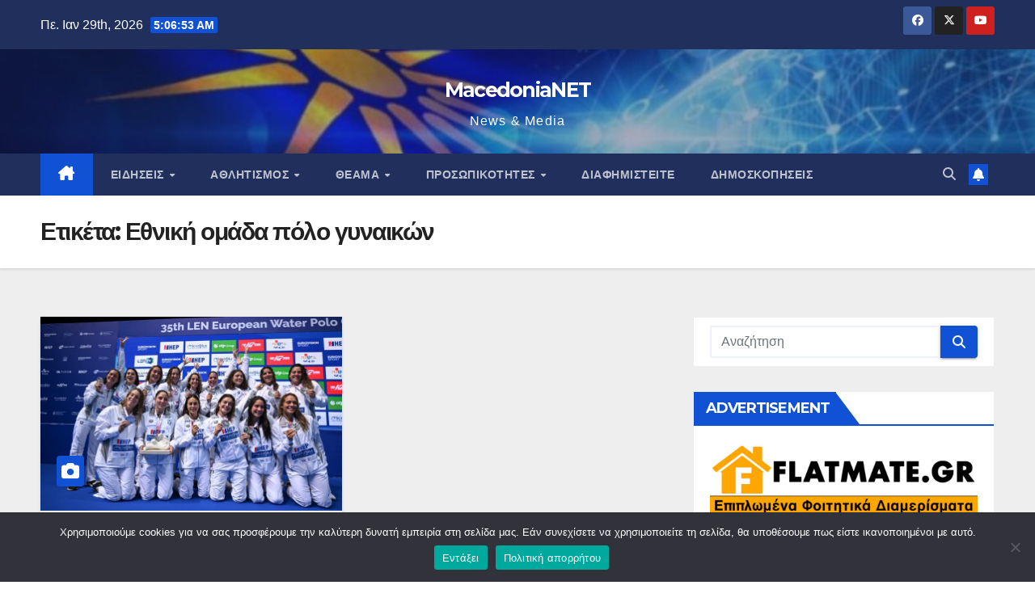

--- FILE ---
content_type: text/html; charset=UTF-8
request_url: https://macedonianet.gr/tag/ethniki-omada-polo-gynaikon/
body_size: 31918
content:
<!DOCTYPE html>
<html lang="el">
<head>
<meta charset="UTF-8">
<meta name="viewport" content="width=device-width, initial-scale=1">
<link rel="profile" href="http://gmpg.org/xfn/11">
<meta name='robots' content='index, follow, max-image-preview:large, max-snippet:-1, max-video-preview:-1' />

	<!-- This site is optimized with the Yoast SEO plugin v26.8 - https://yoast.com/product/yoast-seo-wordpress/ -->
	<title>Εθνική ομάδα πόλο γυναικών Αρχεία - MacedoniaNET</title>
	<link rel="canonical" href="https://macedonianet.gr/tag/ethniki-omada-polo-gynaikon/" />
	<meta property="og:locale" content="el_GR" />
	<meta property="og:type" content="article" />
	<meta property="og:title" content="Εθνική ομάδα πόλο γυναικών Αρχεία - MacedoniaNET" />
	<meta property="og:url" content="https://macedonianet.gr/tag/ethniki-omada-polo-gynaikon/" />
	<meta property="og:site_name" content="MacedoniaNET" />
	<meta name="twitter:card" content="summary_large_image" />
	<meta name="twitter:site" content="@macedonianet_gr" />
	<script type="application/ld+json" class="yoast-schema-graph">{"@context":"https://schema.org","@graph":[{"@type":"CollectionPage","@id":"https://macedonianet.gr/tag/ethniki-omada-polo-gynaikon/","url":"https://macedonianet.gr/tag/ethniki-omada-polo-gynaikon/","name":"Εθνική ομάδα πόλο γυναικών Αρχεία - MacedoniaNET","isPartOf":{"@id":"https://macedonianet.gr/#website"},"primaryImageOfPage":{"@id":"https://macedonianet.gr/tag/ethniki-omada-polo-gynaikon/#primaryimage"},"image":{"@id":"https://macedonianet.gr/tag/ethniki-omada-polo-gynaikon/#primaryimage"},"thumbnailUrl":"https://macedonianet.gr/wp-content/uploads/2022/09/B0897A84-A0DA-4BEC-A024-D6DBA84C964A.jpeg","breadcrumb":{"@id":"https://macedonianet.gr/tag/ethniki-omada-polo-gynaikon/#breadcrumb"},"inLanguage":"el"},{"@type":"ImageObject","inLanguage":"el","@id":"https://macedonianet.gr/tag/ethniki-omada-polo-gynaikon/#primaryimage","url":"https://macedonianet.gr/wp-content/uploads/2022/09/B0897A84-A0DA-4BEC-A024-D6DBA84C964A.jpeg","contentUrl":"https://macedonianet.gr/wp-content/uploads/2022/09/B0897A84-A0DA-4BEC-A024-D6DBA84C964A.jpeg","width":750,"height":482,"caption":"ΕΥΡΩΠΑΪΚΟ ΠΡΩΤΑΘΛΗΜΑ ΠΟΛΟ 2022 / ΕΛΛΑΔΑ - ΙΣΠΑΝΙΑ (EUROKINISSI)"},{"@type":"BreadcrumbList","@id":"https://macedonianet.gr/tag/ethniki-omada-polo-gynaikon/#breadcrumb","itemListElement":[{"@type":"ListItem","position":1,"name":"Αρχική","item":"https://macedonianet.gr/"},{"@type":"ListItem","position":2,"name":"Εθνική ομάδα πόλο γυναικών"}]},{"@type":"WebSite","@id":"https://macedonianet.gr/#website","url":"https://macedonianet.gr/","name":"MacedoniaNet.gr","description":"News &amp; Media ","publisher":{"@id":"https://macedonianet.gr/#/schema/person/1b18dda6e3bb5a238f9e234c82518866"},"potentialAction":[{"@type":"SearchAction","target":{"@type":"EntryPoint","urlTemplate":"https://macedonianet.gr/?s={search_term_string}"},"query-input":{"@type":"PropertyValueSpecification","valueRequired":true,"valueName":"search_term_string"}}],"inLanguage":"el"},{"@type":["Person","Organization"],"@id":"https://macedonianet.gr/#/schema/person/1b18dda6e3bb5a238f9e234c82518866","name":"MacedoniaNET","image":{"@type":"ImageObject","inLanguage":"el","@id":"https://macedonianet.gr/#/schema/person/image/","url":"https://macedonianet.gr/wp-content/uploads/2021/08/cropped-mfavicon.png","contentUrl":"https://macedonianet.gr/wp-content/uploads/2021/08/cropped-mfavicon.png","width":512,"height":512,"caption":"MacedoniaNET"},"logo":{"@id":"https://macedonianet.gr/#/schema/person/image/"},"sameAs":["http://www.macedonianet.gr","https://x.com/macedonianet_gr"]}]}</script>
	<!-- / Yoast SEO plugin. -->


<link rel='dns-prefetch' href='//www.googletagmanager.com' />
<link rel='dns-prefetch' href='//fonts.googleapis.com' />
<link rel='dns-prefetch' href='//pagead2.googlesyndication.com' />
<link rel="alternate" type="application/rss+xml" title="Ροή RSS &raquo; MacedoniaNET" href="https://macedonianet.gr/feed/" />
<link rel="alternate" type="application/rss+xml" title="Ροή Σχολίων &raquo; MacedoniaNET" href="https://macedonianet.gr/comments/feed/" />
<link rel="alternate" type="application/rss+xml" title="Ετικέτα ροής MacedoniaNET &raquo; Εθνική ομάδα πόλο γυναικών" href="https://macedonianet.gr/tag/ethniki-omada-polo-gynaikon/feed/" />
		<style>
			.lazyload,
			.lazyloading {
				max-width: 100%;
			}
		</style>
		<style id='wp-img-auto-sizes-contain-inline-css'>
img:is([sizes=auto i],[sizes^="auto," i]){contain-intrinsic-size:3000px 1500px}
/*# sourceURL=wp-img-auto-sizes-contain-inline-css */
</style>
<style id='wp-emoji-styles-inline-css'>

	img.wp-smiley, img.emoji {
		display: inline !important;
		border: none !important;
		box-shadow: none !important;
		height: 1em !important;
		width: 1em !important;
		margin: 0 0.07em !important;
		vertical-align: -0.1em !important;
		background: none !important;
		padding: 0 !important;
	}
/*# sourceURL=wp-emoji-styles-inline-css */
</style>
<style id='wp-block-library-inline-css'>
:root{--wp-block-synced-color:#7a00df;--wp-block-synced-color--rgb:122,0,223;--wp-bound-block-color:var(--wp-block-synced-color);--wp-editor-canvas-background:#ddd;--wp-admin-theme-color:#007cba;--wp-admin-theme-color--rgb:0,124,186;--wp-admin-theme-color-darker-10:#006ba1;--wp-admin-theme-color-darker-10--rgb:0,107,160.5;--wp-admin-theme-color-darker-20:#005a87;--wp-admin-theme-color-darker-20--rgb:0,90,135;--wp-admin-border-width-focus:2px}@media (min-resolution:192dpi){:root{--wp-admin-border-width-focus:1.5px}}.wp-element-button{cursor:pointer}:root .has-very-light-gray-background-color{background-color:#eee}:root .has-very-dark-gray-background-color{background-color:#313131}:root .has-very-light-gray-color{color:#eee}:root .has-very-dark-gray-color{color:#313131}:root .has-vivid-green-cyan-to-vivid-cyan-blue-gradient-background{background:linear-gradient(135deg,#00d084,#0693e3)}:root .has-purple-crush-gradient-background{background:linear-gradient(135deg,#34e2e4,#4721fb 50%,#ab1dfe)}:root .has-hazy-dawn-gradient-background{background:linear-gradient(135deg,#faaca8,#dad0ec)}:root .has-subdued-olive-gradient-background{background:linear-gradient(135deg,#fafae1,#67a671)}:root .has-atomic-cream-gradient-background{background:linear-gradient(135deg,#fdd79a,#004a59)}:root .has-nightshade-gradient-background{background:linear-gradient(135deg,#330968,#31cdcf)}:root .has-midnight-gradient-background{background:linear-gradient(135deg,#020381,#2874fc)}:root{--wp--preset--font-size--normal:16px;--wp--preset--font-size--huge:42px}.has-regular-font-size{font-size:1em}.has-larger-font-size{font-size:2.625em}.has-normal-font-size{font-size:var(--wp--preset--font-size--normal)}.has-huge-font-size{font-size:var(--wp--preset--font-size--huge)}.has-text-align-center{text-align:center}.has-text-align-left{text-align:left}.has-text-align-right{text-align:right}.has-fit-text{white-space:nowrap!important}#end-resizable-editor-section{display:none}.aligncenter{clear:both}.items-justified-left{justify-content:flex-start}.items-justified-center{justify-content:center}.items-justified-right{justify-content:flex-end}.items-justified-space-between{justify-content:space-between}.screen-reader-text{border:0;clip-path:inset(50%);height:1px;margin:-1px;overflow:hidden;padding:0;position:absolute;width:1px;word-wrap:normal!important}.screen-reader-text:focus{background-color:#ddd;clip-path:none;color:#444;display:block;font-size:1em;height:auto;left:5px;line-height:normal;padding:15px 23px 14px;text-decoration:none;top:5px;width:auto;z-index:100000}html :where(.has-border-color){border-style:solid}html :where([style*=border-top-color]){border-top-style:solid}html :where([style*=border-right-color]){border-right-style:solid}html :where([style*=border-bottom-color]){border-bottom-style:solid}html :where([style*=border-left-color]){border-left-style:solid}html :where([style*=border-width]){border-style:solid}html :where([style*=border-top-width]){border-top-style:solid}html :where([style*=border-right-width]){border-right-style:solid}html :where([style*=border-bottom-width]){border-bottom-style:solid}html :where([style*=border-left-width]){border-left-style:solid}html :where(img[class*=wp-image-]){height:auto;max-width:100%}:where(figure){margin:0 0 1em}html :where(.is-position-sticky){--wp-admin--admin-bar--position-offset:var(--wp-admin--admin-bar--height,0px)}@media screen and (max-width:600px){html :where(.is-position-sticky){--wp-admin--admin-bar--position-offset:0px}}

/*# sourceURL=wp-block-library-inline-css */
</style><style id='wp-block-list-inline-css'>
ol,ul{box-sizing:border-box}:root :where(.wp-block-list.has-background){padding:1.25em 2.375em}
/*# sourceURL=https://macedonianet.gr/wp-includes/blocks/list/style.min.css */
</style>
<style id='wp-block-paragraph-inline-css'>
.is-small-text{font-size:.875em}.is-regular-text{font-size:1em}.is-large-text{font-size:2.25em}.is-larger-text{font-size:3em}.has-drop-cap:not(:focus):first-letter{float:left;font-size:8.4em;font-style:normal;font-weight:100;line-height:.68;margin:.05em .1em 0 0;text-transform:uppercase}body.rtl .has-drop-cap:not(:focus):first-letter{float:none;margin-left:.1em}p.has-drop-cap.has-background{overflow:hidden}:root :where(p.has-background){padding:1.25em 2.375em}:where(p.has-text-color:not(.has-link-color)) a{color:inherit}p.has-text-align-left[style*="writing-mode:vertical-lr"],p.has-text-align-right[style*="writing-mode:vertical-rl"]{rotate:180deg}
/*# sourceURL=https://macedonianet.gr/wp-includes/blocks/paragraph/style.min.css */
</style>
<style id='wp-block-quote-inline-css'>
.wp-block-quote{box-sizing:border-box;overflow-wrap:break-word}.wp-block-quote.is-large:where(:not(.is-style-plain)),.wp-block-quote.is-style-large:where(:not(.is-style-plain)){margin-bottom:1em;padding:0 1em}.wp-block-quote.is-large:where(:not(.is-style-plain)) p,.wp-block-quote.is-style-large:where(:not(.is-style-plain)) p{font-size:1.5em;font-style:italic;line-height:1.6}.wp-block-quote.is-large:where(:not(.is-style-plain)) cite,.wp-block-quote.is-large:where(:not(.is-style-plain)) footer,.wp-block-quote.is-style-large:where(:not(.is-style-plain)) cite,.wp-block-quote.is-style-large:where(:not(.is-style-plain)) footer{font-size:1.125em;text-align:right}.wp-block-quote>cite{display:block}
/*# sourceURL=https://macedonianet.gr/wp-includes/blocks/quote/style.min.css */
</style>
<style id='wp-block-quote-theme-inline-css'>
.wp-block-quote{border-left:.25em solid;margin:0 0 1.75em;padding-left:1em}.wp-block-quote cite,.wp-block-quote footer{color:currentColor;font-size:.8125em;font-style:normal;position:relative}.wp-block-quote:where(.has-text-align-right){border-left:none;border-right:.25em solid;padding-left:0;padding-right:1em}.wp-block-quote:where(.has-text-align-center){border:none;padding-left:0}.wp-block-quote.is-large,.wp-block-quote.is-style-large,.wp-block-quote:where(.is-style-plain){border:none}
/*# sourceURL=https://macedonianet.gr/wp-includes/blocks/quote/theme.min.css */
</style>
<style id='global-styles-inline-css'>
:root{--wp--preset--aspect-ratio--square: 1;--wp--preset--aspect-ratio--4-3: 4/3;--wp--preset--aspect-ratio--3-4: 3/4;--wp--preset--aspect-ratio--3-2: 3/2;--wp--preset--aspect-ratio--2-3: 2/3;--wp--preset--aspect-ratio--16-9: 16/9;--wp--preset--aspect-ratio--9-16: 9/16;--wp--preset--color--black: #000000;--wp--preset--color--cyan-bluish-gray: #abb8c3;--wp--preset--color--white: #ffffff;--wp--preset--color--pale-pink: #f78da7;--wp--preset--color--vivid-red: #cf2e2e;--wp--preset--color--luminous-vivid-orange: #ff6900;--wp--preset--color--luminous-vivid-amber: #fcb900;--wp--preset--color--light-green-cyan: #7bdcb5;--wp--preset--color--vivid-green-cyan: #00d084;--wp--preset--color--pale-cyan-blue: #8ed1fc;--wp--preset--color--vivid-cyan-blue: #0693e3;--wp--preset--color--vivid-purple: #9b51e0;--wp--preset--gradient--vivid-cyan-blue-to-vivid-purple: linear-gradient(135deg,rgb(6,147,227) 0%,rgb(155,81,224) 100%);--wp--preset--gradient--light-green-cyan-to-vivid-green-cyan: linear-gradient(135deg,rgb(122,220,180) 0%,rgb(0,208,130) 100%);--wp--preset--gradient--luminous-vivid-amber-to-luminous-vivid-orange: linear-gradient(135deg,rgb(252,185,0) 0%,rgb(255,105,0) 100%);--wp--preset--gradient--luminous-vivid-orange-to-vivid-red: linear-gradient(135deg,rgb(255,105,0) 0%,rgb(207,46,46) 100%);--wp--preset--gradient--very-light-gray-to-cyan-bluish-gray: linear-gradient(135deg,rgb(238,238,238) 0%,rgb(169,184,195) 100%);--wp--preset--gradient--cool-to-warm-spectrum: linear-gradient(135deg,rgb(74,234,220) 0%,rgb(151,120,209) 20%,rgb(207,42,186) 40%,rgb(238,44,130) 60%,rgb(251,105,98) 80%,rgb(254,248,76) 100%);--wp--preset--gradient--blush-light-purple: linear-gradient(135deg,rgb(255,206,236) 0%,rgb(152,150,240) 100%);--wp--preset--gradient--blush-bordeaux: linear-gradient(135deg,rgb(254,205,165) 0%,rgb(254,45,45) 50%,rgb(107,0,62) 100%);--wp--preset--gradient--luminous-dusk: linear-gradient(135deg,rgb(255,203,112) 0%,rgb(199,81,192) 50%,rgb(65,88,208) 100%);--wp--preset--gradient--pale-ocean: linear-gradient(135deg,rgb(255,245,203) 0%,rgb(182,227,212) 50%,rgb(51,167,181) 100%);--wp--preset--gradient--electric-grass: linear-gradient(135deg,rgb(202,248,128) 0%,rgb(113,206,126) 100%);--wp--preset--gradient--midnight: linear-gradient(135deg,rgb(2,3,129) 0%,rgb(40,116,252) 100%);--wp--preset--font-size--small: 13px;--wp--preset--font-size--medium: 20px;--wp--preset--font-size--large: 36px;--wp--preset--font-size--x-large: 42px;--wp--preset--spacing--20: 0.44rem;--wp--preset--spacing--30: 0.67rem;--wp--preset--spacing--40: 1rem;--wp--preset--spacing--50: 1.5rem;--wp--preset--spacing--60: 2.25rem;--wp--preset--spacing--70: 3.38rem;--wp--preset--spacing--80: 5.06rem;--wp--preset--shadow--natural: 6px 6px 9px rgba(0, 0, 0, 0.2);--wp--preset--shadow--deep: 12px 12px 50px rgba(0, 0, 0, 0.4);--wp--preset--shadow--sharp: 6px 6px 0px rgba(0, 0, 0, 0.2);--wp--preset--shadow--outlined: 6px 6px 0px -3px rgb(255, 255, 255), 6px 6px rgb(0, 0, 0);--wp--preset--shadow--crisp: 6px 6px 0px rgb(0, 0, 0);}:where(.is-layout-flex){gap: 0.5em;}:where(.is-layout-grid){gap: 0.5em;}body .is-layout-flex{display: flex;}.is-layout-flex{flex-wrap: wrap;align-items: center;}.is-layout-flex > :is(*, div){margin: 0;}body .is-layout-grid{display: grid;}.is-layout-grid > :is(*, div){margin: 0;}:where(.wp-block-columns.is-layout-flex){gap: 2em;}:where(.wp-block-columns.is-layout-grid){gap: 2em;}:where(.wp-block-post-template.is-layout-flex){gap: 1.25em;}:where(.wp-block-post-template.is-layout-grid){gap: 1.25em;}.has-black-color{color: var(--wp--preset--color--black) !important;}.has-cyan-bluish-gray-color{color: var(--wp--preset--color--cyan-bluish-gray) !important;}.has-white-color{color: var(--wp--preset--color--white) !important;}.has-pale-pink-color{color: var(--wp--preset--color--pale-pink) !important;}.has-vivid-red-color{color: var(--wp--preset--color--vivid-red) !important;}.has-luminous-vivid-orange-color{color: var(--wp--preset--color--luminous-vivid-orange) !important;}.has-luminous-vivid-amber-color{color: var(--wp--preset--color--luminous-vivid-amber) !important;}.has-light-green-cyan-color{color: var(--wp--preset--color--light-green-cyan) !important;}.has-vivid-green-cyan-color{color: var(--wp--preset--color--vivid-green-cyan) !important;}.has-pale-cyan-blue-color{color: var(--wp--preset--color--pale-cyan-blue) !important;}.has-vivid-cyan-blue-color{color: var(--wp--preset--color--vivid-cyan-blue) !important;}.has-vivid-purple-color{color: var(--wp--preset--color--vivid-purple) !important;}.has-black-background-color{background-color: var(--wp--preset--color--black) !important;}.has-cyan-bluish-gray-background-color{background-color: var(--wp--preset--color--cyan-bluish-gray) !important;}.has-white-background-color{background-color: var(--wp--preset--color--white) !important;}.has-pale-pink-background-color{background-color: var(--wp--preset--color--pale-pink) !important;}.has-vivid-red-background-color{background-color: var(--wp--preset--color--vivid-red) !important;}.has-luminous-vivid-orange-background-color{background-color: var(--wp--preset--color--luminous-vivid-orange) !important;}.has-luminous-vivid-amber-background-color{background-color: var(--wp--preset--color--luminous-vivid-amber) !important;}.has-light-green-cyan-background-color{background-color: var(--wp--preset--color--light-green-cyan) !important;}.has-vivid-green-cyan-background-color{background-color: var(--wp--preset--color--vivid-green-cyan) !important;}.has-pale-cyan-blue-background-color{background-color: var(--wp--preset--color--pale-cyan-blue) !important;}.has-vivid-cyan-blue-background-color{background-color: var(--wp--preset--color--vivid-cyan-blue) !important;}.has-vivid-purple-background-color{background-color: var(--wp--preset--color--vivid-purple) !important;}.has-black-border-color{border-color: var(--wp--preset--color--black) !important;}.has-cyan-bluish-gray-border-color{border-color: var(--wp--preset--color--cyan-bluish-gray) !important;}.has-white-border-color{border-color: var(--wp--preset--color--white) !important;}.has-pale-pink-border-color{border-color: var(--wp--preset--color--pale-pink) !important;}.has-vivid-red-border-color{border-color: var(--wp--preset--color--vivid-red) !important;}.has-luminous-vivid-orange-border-color{border-color: var(--wp--preset--color--luminous-vivid-orange) !important;}.has-luminous-vivid-amber-border-color{border-color: var(--wp--preset--color--luminous-vivid-amber) !important;}.has-light-green-cyan-border-color{border-color: var(--wp--preset--color--light-green-cyan) !important;}.has-vivid-green-cyan-border-color{border-color: var(--wp--preset--color--vivid-green-cyan) !important;}.has-pale-cyan-blue-border-color{border-color: var(--wp--preset--color--pale-cyan-blue) !important;}.has-vivid-cyan-blue-border-color{border-color: var(--wp--preset--color--vivid-cyan-blue) !important;}.has-vivid-purple-border-color{border-color: var(--wp--preset--color--vivid-purple) !important;}.has-vivid-cyan-blue-to-vivid-purple-gradient-background{background: var(--wp--preset--gradient--vivid-cyan-blue-to-vivid-purple) !important;}.has-light-green-cyan-to-vivid-green-cyan-gradient-background{background: var(--wp--preset--gradient--light-green-cyan-to-vivid-green-cyan) !important;}.has-luminous-vivid-amber-to-luminous-vivid-orange-gradient-background{background: var(--wp--preset--gradient--luminous-vivid-amber-to-luminous-vivid-orange) !important;}.has-luminous-vivid-orange-to-vivid-red-gradient-background{background: var(--wp--preset--gradient--luminous-vivid-orange-to-vivid-red) !important;}.has-very-light-gray-to-cyan-bluish-gray-gradient-background{background: var(--wp--preset--gradient--very-light-gray-to-cyan-bluish-gray) !important;}.has-cool-to-warm-spectrum-gradient-background{background: var(--wp--preset--gradient--cool-to-warm-spectrum) !important;}.has-blush-light-purple-gradient-background{background: var(--wp--preset--gradient--blush-light-purple) !important;}.has-blush-bordeaux-gradient-background{background: var(--wp--preset--gradient--blush-bordeaux) !important;}.has-luminous-dusk-gradient-background{background: var(--wp--preset--gradient--luminous-dusk) !important;}.has-pale-ocean-gradient-background{background: var(--wp--preset--gradient--pale-ocean) !important;}.has-electric-grass-gradient-background{background: var(--wp--preset--gradient--electric-grass) !important;}.has-midnight-gradient-background{background: var(--wp--preset--gradient--midnight) !important;}.has-small-font-size{font-size: var(--wp--preset--font-size--small) !important;}.has-medium-font-size{font-size: var(--wp--preset--font-size--medium) !important;}.has-large-font-size{font-size: var(--wp--preset--font-size--large) !important;}.has-x-large-font-size{font-size: var(--wp--preset--font-size--x-large) !important;}
/*# sourceURL=global-styles-inline-css */
</style>

<style id='classic-theme-styles-inline-css'>
/*! This file is auto-generated */
.wp-block-button__link{color:#fff;background-color:#32373c;border-radius:9999px;box-shadow:none;text-decoration:none;padding:calc(.667em + 2px) calc(1.333em + 2px);font-size:1.125em}.wp-block-file__button{background:#32373c;color:#fff;text-decoration:none}
/*# sourceURL=/wp-includes/css/classic-themes.min.css */
</style>
<link rel='stylesheet' id='contact-form-7-css' href='https://macedonianet.gr/wp-content/plugins/contact-form-7/includes/css/styles.css?ver=6.1.4' media='all' />
<link rel='stylesheet' id='cookie-notice-front-css' href='https://macedonianet.gr/wp-content/plugins/cookie-notice/css/front.min.css?ver=2.5.11' media='all' />
<link rel='stylesheet' id='poll-maker-ays-css' href='https://macedonianet.gr/wp-content/plugins/poll-maker/public/css/poll-maker-ays-public.css?ver=6.2.0' media='all' />
<link rel='stylesheet' id='extendify-utility-styles-css' href='https://macedonianet.gr/wp-content/plugins/extendify/public/build/utility-minimum.css?ver=6.9' media='all' />
<link rel='stylesheet' id='newsup-fonts-css' href='//fonts.googleapis.com/css?family=Montserrat%3A400%2C500%2C700%2C800%7CWork%2BSans%3A300%2C400%2C500%2C600%2C700%2C800%2C900%26display%3Dswap&#038;subset=latin%2Clatin-ext' media='all' />
<link rel='stylesheet' id='bootstrap-css' href='https://macedonianet.gr/wp-content/themes/newsup/css/bootstrap.css?ver=6.9' media='all' />
<link rel='stylesheet' id='newsup-style-css' href='https://macedonianet.gr/wp-content/themes/newsup/style.css?ver=6.9' media='all' />
<link rel='stylesheet' id='newsup-default-css' href='https://macedonianet.gr/wp-content/themes/newsup/css/colors/default.css?ver=6.9' media='all' />
<link rel='stylesheet' id='font-awesome-5-all-css' href='https://macedonianet.gr/wp-content/themes/newsup/css/font-awesome/css/all.min.css?ver=6.9' media='all' />
<link rel='stylesheet' id='font-awesome-4-shim-css' href='https://macedonianet.gr/wp-content/themes/newsup/css/font-awesome/css/v4-shims.min.css?ver=6.9' media='all' />
<link rel='stylesheet' id='owl-carousel-css' href='https://macedonianet.gr/wp-content/themes/newsup/css/owl.carousel.css?ver=6.9' media='all' />
<link rel='stylesheet' id='smartmenus-css' href='https://macedonianet.gr/wp-content/themes/newsup/css/jquery.smartmenus.bootstrap.css?ver=6.9' media='all' />
<link rel='stylesheet' id='newsup-custom-css-css' href='https://macedonianet.gr/wp-content/themes/newsup/inc/ansar/customize/css/customizer.css?ver=1.0' media='all' />
<link rel='stylesheet' id='heateor_sss_frontend_css-css' href='https://macedonianet.gr/wp-content/plugins/sassy-social-share/public/css/sassy-social-share-public.css?ver=3.3.79' media='all' />
<style id='heateor_sss_frontend_css-inline-css'>
.heateor_sss_button_instagram span.heateor_sss_svg,a.heateor_sss_instagram span.heateor_sss_svg{background:radial-gradient(circle at 30% 107%,#fdf497 0,#fdf497 5%,#fd5949 45%,#d6249f 60%,#285aeb 90%)}.heateor_sss_horizontal_sharing .heateor_sss_svg,.heateor_sss_standard_follow_icons_container .heateor_sss_svg{color:#fff;border-width:0px;border-style:solid;border-color:transparent}.heateor_sss_horizontal_sharing .heateorSssTCBackground{color:#666}.heateor_sss_horizontal_sharing span.heateor_sss_svg:hover,.heateor_sss_standard_follow_icons_container span.heateor_sss_svg:hover{border-color:transparent;}.heateor_sss_vertical_sharing span.heateor_sss_svg,.heateor_sss_floating_follow_icons_container span.heateor_sss_svg{color:#fff;border-width:0px;border-style:solid;border-color:transparent;}.heateor_sss_vertical_sharing .heateorSssTCBackground{color:#666;}.heateor_sss_vertical_sharing span.heateor_sss_svg:hover,.heateor_sss_floating_follow_icons_container span.heateor_sss_svg:hover{border-color:transparent;}div.heateor_sss_vertical_sharing .heateor_sss_square_count{display:block}@media screen and (max-width:783px) {.heateor_sss_vertical_sharing{display:none!important}}
/*# sourceURL=heateor_sss_frontend_css-inline-css */
</style>
<script id="cookie-notice-front-js-before">
var cnArgs = {"ajaxUrl":"https:\/\/macedonianet.gr\/wp-admin\/admin-ajax.php","nonce":"eac691a4f6","hideEffect":"fade","position":"bottom","onScroll":false,"onScrollOffset":100,"onClick":false,"cookieName":"cookie_notice_accepted","cookieTime":7862400,"cookieTimeRejected":2592000,"globalCookie":false,"redirection":true,"cache":false,"revokeCookies":false,"revokeCookiesOpt":"automatic"};

//# sourceURL=cookie-notice-front-js-before
</script>
<script src="https://macedonianet.gr/wp-content/plugins/cookie-notice/js/front.min.js?ver=2.5.11" id="cookie-notice-front-js"></script>
<script src="https://macedonianet.gr/wp-includes/js/jquery/jquery.min.js?ver=3.7.1" id="jquery-core-js"></script>
<script src="https://macedonianet.gr/wp-includes/js/jquery/jquery-migrate.min.js?ver=3.4.1" id="jquery-migrate-js"></script>
<script src="https://macedonianet.gr/wp-content/themes/newsup/js/navigation.js?ver=6.9" id="newsup-navigation-js"></script>
<script src="https://macedonianet.gr/wp-content/themes/newsup/js/bootstrap.js?ver=6.9" id="bootstrap-js"></script>
<script src="https://macedonianet.gr/wp-content/themes/newsup/js/owl.carousel.min.js?ver=6.9" id="owl-carousel-min-js"></script>
<script src="https://macedonianet.gr/wp-content/themes/newsup/js/jquery.smartmenus.js?ver=6.9" id="smartmenus-js-js"></script>
<script src="https://macedonianet.gr/wp-content/themes/newsup/js/jquery.smartmenus.bootstrap.js?ver=6.9" id="bootstrap-smartmenus-js-js"></script>
<script src="https://macedonianet.gr/wp-content/themes/newsup/js/jquery.marquee.js?ver=6.9" id="newsup-marquee-js-js"></script>
<script src="https://macedonianet.gr/wp-content/themes/newsup/js/main.js?ver=6.9" id="newsup-main-js-js"></script>

<!-- Google tag (gtag.js) snippet added by Site Kit -->
<!-- Google Analytics snippet added by Site Kit -->
<script src="https://www.googletagmanager.com/gtag/js?id=G-7YY62GF2QZ" id="google_gtagjs-js" async></script>
<script id="google_gtagjs-js-after">
window.dataLayer = window.dataLayer || [];function gtag(){dataLayer.push(arguments);}
gtag("set","linker",{"domains":["macedonianet.gr"]});
gtag("js", new Date());
gtag("set", "developer_id.dZTNiMT", true);
gtag("config", "G-7YY62GF2QZ");
//# sourceURL=google_gtagjs-js-after
</script>
<link rel="https://api.w.org/" href="https://macedonianet.gr/wp-json/" /><link rel="alternate" title="JSON" type="application/json" href="https://macedonianet.gr/wp-json/wp/v2/tags/1468" /><link rel="EditURI" type="application/rsd+xml" title="RSD" href="https://macedonianet.gr/xmlrpc.php?rsd" />
<meta name="generator" content="WordPress 6.9" />
<meta name="generator" content="Redux 4.5.10" /><meta name="generator" content="Site Kit by Google 1.171.0" />		<script>
			document.documentElement.className = document.documentElement.className.replace('no-js', 'js');
		</script>
				<style>
			.no-js img.lazyload {
				display: none;
			}

			figure.wp-block-image img.lazyloading {
				min-width: 150px;
			}

			.lazyload,
			.lazyloading {
				--smush-placeholder-width: 100px;
				--smush-placeholder-aspect-ratio: 1/1;
				width: var(--smush-image-width, var(--smush-placeholder-width)) !important;
				aspect-ratio: var(--smush-image-aspect-ratio, var(--smush-placeholder-aspect-ratio)) !important;
			}

						.lazyload, .lazyloading {
				opacity: 0;
			}

			.lazyloaded {
				opacity: 1;
				transition: opacity 400ms;
				transition-delay: 0ms;
			}

					</style>
		 
<style type="text/css" id="custom-background-css">
    .wrapper { background-color: #eee; }
</style>

<!-- Google AdSense meta tags added by Site Kit -->
<meta name="google-adsense-platform-account" content="ca-host-pub-2644536267352236">
<meta name="google-adsense-platform-domain" content="sitekit.withgoogle.com">
<!-- End Google AdSense meta tags added by Site Kit -->
      <meta name="onesignal" content="wordpress-plugin"/>
            <script>

      window.OneSignalDeferred = window.OneSignalDeferred || [];

      OneSignalDeferred.push(function(OneSignal) {
        var oneSignal_options = {};
        window._oneSignalInitOptions = oneSignal_options;

        oneSignal_options['serviceWorkerParam'] = { scope: '/wp-content/plugins/onesignal-free-web-push-notifications/sdk_files/push/onesignal/' };
oneSignal_options['serviceWorkerPath'] = 'OneSignalSDKWorker.js';

        OneSignal.Notifications.setDefaultUrl("https://macedonianet.gr");

        oneSignal_options['wordpress'] = true;
oneSignal_options['appId'] = '935fb750-4710-4998-a9bf-893276ee7a82';
oneSignal_options['allowLocalhostAsSecureOrigin'] = true;
oneSignal_options['welcomeNotification'] = { };
oneSignal_options['welcomeNotification']['title'] = "";
oneSignal_options['welcomeNotification']['message'] = "Ευχαριστούμε για την εγγραφή!";
oneSignal_options['path'] = "https://macedonianet.gr/wp-content/plugins/onesignal-free-web-push-notifications/sdk_files/";
oneSignal_options['safari_web_id'] = "web.onesignal.auto.4eb8ce3a-dc5a-4285-aae8-d5934d20e23e";
oneSignal_options['promptOptions'] = { };
oneSignal_options['promptOptions']['actionMessage'] = "Μην Χάσεις Ούτε Ένα Άρθο";
oneSignal_options['promptOptions']['acceptButtonText'] = "ΕΓΓΡΑΦΗ";
oneSignal_options['promptOptions']['cancelButtonText'] = "Όχι ευχαριστώ";
oneSignal_options['notifyButton'] = { };
oneSignal_options['notifyButton']['enable'] = true;
oneSignal_options['notifyButton']['position'] = 'bottom-right';
oneSignal_options['notifyButton']['theme'] = 'inverse';
oneSignal_options['notifyButton']['size'] = 'medium';
oneSignal_options['notifyButton']['showCredit'] = true;
oneSignal_options['notifyButton']['text'] = {};
oneSignal_options['notifyButton']['text']['tip.state.unsubscribed'] = 'Εγγραφή';
oneSignal_options['notifyButton']['text']['tip.state.subscribed'] = 'Εγγραφήκατε στις ειδοποιήσεις';
oneSignal_options['notifyButton']['text']['tip.state.blocked'] = 'Απενεργοποιήσατε τις ειδοποιήσεις';
oneSignal_options['notifyButton']['text']['message.action.subscribed'] = 'Ευχαριστούμε για την εγγραφή';
oneSignal_options['notifyButton']['text']['message.action.resubscribed'] = 'Εγγραφήκατε στις ειδοποιήσεις';
oneSignal_options['notifyButton']['text']['message.action.unsubscribed'] = 'Δεν θα λαμβάνετε ειδοποιήσεις πλέον';
oneSignal_options['notifyButton']['text']['dialog.main.title'] = 'Διαχ/ση ειδοποιήσεων ιστοσελίδας';
oneSignal_options['notifyButton']['text']['dialog.main.button.subscribe'] = 'ΕΓΓΡΑΦΗ';
oneSignal_options['notifyButton']['text']['dialog.main.button.unsubscribe'] = 'ΔΙΑΓΡΑΦΗ';
oneSignal_options['notifyButton']['text']['dialog.blocked.title'] = 'Ξεμπλοκάρισμα ειδοποιήσεων';
oneSignal_options['notifyButton']['text']['dialog.blocked.message'] = 'Ακολουθήστε τις οδηγίες ενεργοποίησης ειδοποιήσεων';
              OneSignal.init(window._oneSignalInitOptions);
              OneSignal.Slidedown.promptPush()      });

      function documentInitOneSignal() {
        var oneSignal_elements = document.getElementsByClassName("OneSignal-prompt");

        var oneSignalLinkClickHandler = function(event) { OneSignal.Notifications.requestPermission(); event.preventDefault(); };        for(var i = 0; i < oneSignal_elements.length; i++)
          oneSignal_elements[i].addEventListener('click', oneSignalLinkClickHandler, false);
      }

      if (document.readyState === 'complete') {
           documentInitOneSignal();
      }
      else {
           window.addEventListener("load", function(event){
               documentInitOneSignal();
          });
      }
    </script>
    <style type="text/css">
            body .site-title a,
        body .site-description {
            color: #fff;
        }

        .site-branding-text .site-title a {
                font-size: 25px;
            }

            @media only screen and (max-width: 640px) {
                .site-branding-text .site-title a {
                    font-size: 40px;

                }
            }

            @media only screen and (max-width: 375px) {
                .site-branding-text .site-title a {
                    font-size: 32px;

                }
            }

        </style>
    
<!-- Google AdSense snippet added by Site Kit -->
<script async src="https://pagead2.googlesyndication.com/pagead/js/adsbygoogle.js?client=ca-pub-3226543610780524&amp;host=ca-host-pub-2644536267352236" crossorigin="anonymous"></script>

<!-- End Google AdSense snippet added by Site Kit -->
<meta name="twitter:partner" content="tfwp"><link rel="icon" href="https://macedonianet.gr/wp-content/uploads/2021/08/cropped-mfavicon-32x32.png" sizes="32x32" />
<link rel="icon" href="https://macedonianet.gr/wp-content/uploads/2021/08/cropped-mfavicon-192x192.png" sizes="192x192" />
<link rel="apple-touch-icon" href="https://macedonianet.gr/wp-content/uploads/2021/08/cropped-mfavicon-180x180.png" />
<meta name="msapplication-TileImage" content="https://macedonianet.gr/wp-content/uploads/2021/08/cropped-mfavicon-270x270.png" />

<meta name="twitter:card" content="summary"><meta name="twitter:title" content="Ετικέτα: Εθνική ομάδα πόλο γυναικών">
<style id="wpforms-css-vars-root">
				:root {
					--wpforms-field-border-radius: 3px;
--wpforms-field-border-style: solid;
--wpforms-field-border-size: 1px;
--wpforms-field-background-color: #ffffff;
--wpforms-field-border-color: rgba( 0, 0, 0, 0.25 );
--wpforms-field-border-color-spare: rgba( 0, 0, 0, 0.25 );
--wpforms-field-text-color: rgba( 0, 0, 0, 0.7 );
--wpforms-field-menu-color: #ffffff;
--wpforms-label-color: rgba( 0, 0, 0, 0.85 );
--wpforms-label-sublabel-color: rgba( 0, 0, 0, 0.55 );
--wpforms-label-error-color: #d63637;
--wpforms-button-border-radius: 3px;
--wpforms-button-border-style: none;
--wpforms-button-border-size: 1px;
--wpforms-button-background-color: #066aab;
--wpforms-button-border-color: #066aab;
--wpforms-button-text-color: #ffffff;
--wpforms-page-break-color: #066aab;
--wpforms-background-image: none;
--wpforms-background-position: center center;
--wpforms-background-repeat: no-repeat;
--wpforms-background-size: cover;
--wpforms-background-width: 100px;
--wpforms-background-height: 100px;
--wpforms-background-color: rgba( 0, 0, 0, 0 );
--wpforms-background-url: none;
--wpforms-container-padding: 0px;
--wpforms-container-border-style: none;
--wpforms-container-border-width: 1px;
--wpforms-container-border-color: #000000;
--wpforms-container-border-radius: 3px;
--wpforms-field-size-input-height: 43px;
--wpforms-field-size-input-spacing: 15px;
--wpforms-field-size-font-size: 16px;
--wpforms-field-size-line-height: 19px;
--wpforms-field-size-padding-h: 14px;
--wpforms-field-size-checkbox-size: 16px;
--wpforms-field-size-sublabel-spacing: 5px;
--wpforms-field-size-icon-size: 1;
--wpforms-label-size-font-size: 16px;
--wpforms-label-size-line-height: 19px;
--wpforms-label-size-sublabel-font-size: 14px;
--wpforms-label-size-sublabel-line-height: 17px;
--wpforms-button-size-font-size: 17px;
--wpforms-button-size-height: 41px;
--wpforms-button-size-padding-h: 15px;
--wpforms-button-size-margin-top: 10px;
--wpforms-container-shadow-size-box-shadow: none;

				}
			</style><link rel='stylesheet' id='ays_poll_font_awesome-css' href='https://macedonianet.gr/wp-content/plugins/poll-maker/admin/css/poll-maker-ays-admin-fonts.css?ver=6.2.0' media='all' />
<link rel='stylesheet' id='mediaelement-css' href='https://macedonianet.gr/wp-includes/js/mediaelement/mediaelementplayer-legacy.min.css?ver=4.2.17' media='all' />
<link rel='stylesheet' id='wp-mediaelement-css' href='https://macedonianet.gr/wp-includes/js/mediaelement/wp-mediaelement.min.css?ver=6.9' media='all' />
</head>
<body class="archive tag tag-ethniki-omada-polo-gynaikon tag-1468 wp-embed-responsive wp-theme-newsup cookies-not-set hfeed ta-hide-date-author-in-list" >
<div id="page" class="site">
<a class="skip-link screen-reader-text" href="#content">
Μετάβαση στο περιεχόμενο</a>
  <div class="wrapper" id="custom-background-css">
    <header class="mg-headwidget">
      <!--==================== TOP BAR ====================-->
      <div class="mg-head-detail hidden-xs">
    <div class="container-fluid">
        <div class="row align-items-center">
            <div class="col-md-6 col-xs-12">
                <ul class="info-left">
                                <li>Πε. Ιαν 29th, 2026                 <span  id="time" class="time"></span>
                        </li>
                        </ul>
            </div>
            <div class="col-md-6 col-xs-12">
                <ul class="mg-social info-right">
                            <li>
            <a  target="_blank"  href="https://www.facebook.com/Macedonianet.gr/">
                <span class="icon-soci facebook">
                    <i class="fab fa-facebook"></i>
                </span> 
            </a>
        </li>
                <li>
            <a target="_blank" href="https://twitter.com/Macedonianet_gr">
                <span class="icon-soci x-twitter">
                    <i class="fa-brands fa-x-twitter"></i>
                </span>
            </a>
        </li>
                <li>
            <a target="_blank"  href="https://youtube.com/@macedonianet6225">
                <span class="icon-soci youtube">
                    <i class="fab fa-youtube"></i>
                </span>
            </a>
        </li>
                        </ul>
            </div>
        </div>
    </div>
</div>
      <div class="clearfix"></div>

      
      <div class="mg-nav-widget-area-back lazyload" style='background-image:inherit;' data-bg-image="url(&quot;https://macedonianet.gr/wp-content/uploads/2022/11/cropped-4D211A33-8B02-4A50-BE29-460522CE9925-scaled-2-scaled.jpeg&quot; )">
                <div class="overlay">
          <div class="inner"  style="background-color:rgba(32,47,91,0.4);" > 
              <div class="container-fluid">
                  <div class="mg-nav-widget-area">
                    <div class="row align-items-center">
                      <div class="col-md-12 text-center mx-auto">
                        <div class="navbar-header">
                          <div class="site-logo">
                                                      </div>
                          <div class="site-branding-text ">
                                                            <p class="site-title"> <a href="https://macedonianet.gr/" rel="home">MacedoniaNET</a></p>
                                                            <p class="site-description">News &amp; Media </p>
                          </div>    
                        </div>
                      </div>
                                          </div>
                  </div>
              </div>
          </div>
        </div>
      </div>
    <div class="mg-menu-full">
      <nav class="navbar navbar-expand-lg navbar-wp">
        <div class="container-fluid">
          <!-- Right nav -->
          <div class="m-header align-items-center">
                            <a class="mobilehomebtn" href="https://macedonianet.gr"><span class="fa-solid fa-house-chimney"></span></a>
              <!-- navbar-toggle -->
              <button class="navbar-toggler mx-auto" type="button" data-toggle="collapse" data-target="#navbar-wp" aria-controls="navbarSupportedContent" aria-expanded="false" aria-label="Πλοήγηση εναλλαγής">
                <span class="burger">
                  <span class="burger-line"></span>
                  <span class="burger-line"></span>
                  <span class="burger-line"></span>
                </span>
              </button>
              <!-- /navbar-toggle -->
                          <div class="dropdown show mg-search-box pr-2">
                <a class="dropdown-toggle msearch ml-auto" href="#" role="button" id="dropdownMenuLink" data-toggle="dropdown" aria-haspopup="true" aria-expanded="false">
                <i class="fas fa-search"></i>
                </a> 
                <div class="dropdown-menu searchinner" aria-labelledby="dropdownMenuLink">
                    <form role="search" method="get" id="searchform" action="https://macedonianet.gr/">
  <div class="input-group">
    <input type="search" class="form-control" placeholder="Αναζήτηση" value="" name="s" />
    <span class="input-group-btn btn-default">
    <button type="submit" class="btn"> <i class="fas fa-search"></i> </button>
    </span> </div>
</form>                </div>
            </div>
                  <a href="#" target="_blank" class="btn-bell btn-theme mx-2"><i class="fa fa-bell"></i></a>
                      
          </div>
          <!-- /Right nav --> 
          <div class="collapse navbar-collapse" id="navbar-wp">
            <div class="d-md-block">
              <ul id="menu-main-menu" class="nav navbar-nav mr-auto "><li class="active home"><a class="homebtn" href="https://macedonianet.gr"><span class='fa-solid fa-house-chimney'></span></a></li><li id="menu-item-43" class="menu-item menu-item-type-taxonomy menu-item-object-category menu-item-has-children menu-item-43 dropdown"><a class="nav-link" title="Ειδήσεις" href="https://macedonianet.gr/category/news/" data-toggle="dropdown" class="dropdown-toggle">Ειδήσεις </a>
<ul role="menu" class=" dropdown-menu">
	<li id="menu-item-508" class="menu-item menu-item-type-taxonomy menu-item-object-category menu-item-508"><a class="dropdown-item" title="Πολιτική" href="https://macedonianet.gr/category/political/">Πολιτική</a></li>
	<li id="menu-item-598" class="menu-item menu-item-type-taxonomy menu-item-object-category menu-item-598"><a class="dropdown-item" title="Ιστορία" href="https://macedonianet.gr/category/history/">Ιστορία</a></li>
	<li id="menu-item-1082" class="menu-item menu-item-type-taxonomy menu-item-object-category menu-item-1082"><a class="dropdown-item" title="Κοινωνικά" href="https://macedonianet.gr/category/socially/">Κοινωνικά</a></li>
	<li id="menu-item-479" class="menu-item menu-item-type-taxonomy menu-item-object-category menu-item-479"><a class="dropdown-item" title="Αστυνομικό" href="https://macedonianet.gr/category/police/">Αστυνομικό</a></li>
	<li id="menu-item-110" class="menu-item menu-item-type-taxonomy menu-item-object-category menu-item-110"><a class="dropdown-item" title="Υγεία" href="https://macedonianet.gr/category/health/">Υγεία</a></li>
	<li id="menu-item-111" class="menu-item menu-item-type-taxonomy menu-item-object-category menu-item-111"><a class="dropdown-item" title="Οικονομία" href="https://macedonianet.gr/category/economy/">Οικονομία</a></li>
	<li id="menu-item-3955" class="menu-item menu-item-type-taxonomy menu-item-object-category menu-item-3955"><a class="dropdown-item" title="Μεταναστευτικό" href="https://macedonianet.gr/category/metanasteftiko/">Μεταναστευτικό</a></li>
	<li id="menu-item-557" class="menu-item menu-item-type-taxonomy menu-item-object-category menu-item-557"><a class="dropdown-item" title="Ελληνοτουρκικά" href="https://macedonianet.gr/category/hellasturkey/">Ελληνοτουρκικά</a></li>
	<li id="menu-item-147" class="menu-item menu-item-type-taxonomy menu-item-object-category menu-item-147"><a class="dropdown-item" title="Διεθνή" href="https://macedonianet.gr/category/global/">Διεθνή</a></li>
	<li id="menu-item-240" class="menu-item menu-item-type-taxonomy menu-item-object-category menu-item-240"><a class="dropdown-item" title="Περιβάλλον" href="https://macedonianet.gr/category/environment/">Περιβάλλον</a></li>
	<li id="menu-item-8595" class="menu-item menu-item-type-taxonomy menu-item-object-category menu-item-8595"><a class="dropdown-item" title="Τοπική Αυτοδιοίκηση" href="https://macedonianet.gr/category/topiki-aftodioikisi/">Τοπική Αυτοδιοίκηση</a></li>
	<li id="menu-item-556" class="menu-item menu-item-type-taxonomy menu-item-object-category menu-item-556"><a class="dropdown-item" title="Διπλωματία" href="https://macedonianet.gr/category/diplomacy/">Διπλωματία</a></li>
	<li id="menu-item-119" class="menu-item menu-item-type-taxonomy menu-item-object-category menu-item-119"><a class="dropdown-item" title="Πολιτισμός" href="https://macedonianet.gr/category/culture/">Πολιτισμός</a></li>
	<li id="menu-item-4187" class="menu-item menu-item-type-taxonomy menu-item-object-category menu-item-4187"><a class="dropdown-item" title="Έρευνα" href="https://macedonianet.gr/category/erevna/">Έρευνα</a></li>
	<li id="menu-item-2861" class="menu-item menu-item-type-taxonomy menu-item-object-category menu-item-2861"><a class="dropdown-item" title="FlashBack" href="https://macedonianet.gr/category/flashback/">FlashBack</a></li>
</ul>
</li>
<li id="menu-item-108" class="menu-item menu-item-type-taxonomy menu-item-object-category menu-item-has-children menu-item-108 dropdown"><a class="nav-link" title="Αθλητισμός" href="https://macedonianet.gr/category/sports/" data-toggle="dropdown" class="dropdown-toggle">Αθλητισμός </a>
<ul role="menu" class=" dropdown-menu">
	<li id="menu-item-8593" class="menu-item menu-item-type-taxonomy menu-item-object-category menu-item-8593"><a class="dropdown-item" title="Μηχανοκίνητος Αθλητισμός" href="https://macedonianet.gr/category/michanokinitos-athlitismos/">Μηχανοκίνητος Αθλητισμός</a></li>
	<li id="menu-item-8594" class="menu-item menu-item-type-taxonomy menu-item-object-category menu-item-8594"><a class="dropdown-item" title="Οπαδική Βία" href="https://macedonianet.gr/category/opadiki-via/">Οπαδική Βία</a></li>
</ul>
</li>
<li id="menu-item-742" class="menu-item menu-item-type-taxonomy menu-item-object-category menu-item-has-children menu-item-742 dropdown"><a class="nav-link" title="Θέαμα" href="https://macedonianet.gr/category/media/" data-toggle="dropdown" class="dropdown-toggle">Θέαμα </a>
<ul role="menu" class=" dropdown-menu">
	<li id="menu-item-874" class="menu-item menu-item-type-taxonomy menu-item-object-category menu-item-874"><a class="dropdown-item" title="Ταξίδια" href="https://macedonianet.gr/category/travels/">Ταξίδια</a></li>
	<li id="menu-item-112" class="menu-item menu-item-type-taxonomy menu-item-object-category menu-item-112"><a class="dropdown-item" title="Τεχνολογία" href="https://macedonianet.gr/category/tech/">Τεχνολογία</a></li>
	<li id="menu-item-744" class="menu-item menu-item-type-taxonomy menu-item-object-category menu-item-744"><a class="dropdown-item" title="Ταινίες" href="https://macedonianet.gr/category/movies/">Ταινίες</a></li>
	<li id="menu-item-743" class="menu-item menu-item-type-taxonomy menu-item-object-category menu-item-743"><a class="dropdown-item" title="Παιχνίδια" href="https://macedonianet.gr/category/games/">Παιχνίδια</a></li>
	<li id="menu-item-1173" class="menu-item menu-item-type-taxonomy menu-item-object-category menu-item-1173"><a class="dropdown-item" title="Μουσική" href="https://macedonianet.gr/category/music/">Μουσική</a></li>
	<li id="menu-item-4188" class="menu-item menu-item-type-taxonomy menu-item-object-category menu-item-4188"><a class="dropdown-item" title="Ευ Ζήν" href="https://macedonianet.gr/category/ef-zin/">Ευ Ζήν</a></li>
	<li id="menu-item-1319" class="menu-item menu-item-type-taxonomy menu-item-object-category menu-item-1319"><a class="dropdown-item" title="Διάστημα" href="https://macedonianet.gr/category/space/">Διάστημα</a></li>
	<li id="menu-item-129" class="menu-item menu-item-type-taxonomy menu-item-object-category menu-item-129"><a class="dropdown-item" title="Χιούμορ" href="https://macedonianet.gr/category/funny/">Χιούμορ</a></li>
</ul>
</li>
<li id="menu-item-680" class="menu-item menu-item-type-taxonomy menu-item-object-category menu-item-has-children menu-item-680 dropdown"><a class="nav-link" title="Προσωπικότητες" href="https://macedonianet.gr/category/personage/" data-toggle="dropdown" class="dropdown-toggle">Προσωπικότητες </a>
<ul role="menu" class=" dropdown-menu">
	<li id="menu-item-8870" class="menu-item menu-item-type-taxonomy menu-item-object-category menu-item-8870"><a class="dropdown-item" title="Βιογραφίες" href="https://macedonianet.gr/category/biography/">Βιογραφίες</a></li>
	<li id="menu-item-4309" class="menu-item menu-item-type-taxonomy menu-item-object-category menu-item-4309"><a class="dropdown-item" title="Συνέντευξη" href="https://macedonianet.gr/category/synentefxi/">Συνέντευξη</a></li>
	<li id="menu-item-4013" class="menu-item menu-item-type-taxonomy menu-item-object-category menu-item-4013"><a class="dropdown-item" title="Βραβεύσεις" href="https://macedonianet.gr/category/vravefseis/">Βραβεύσεις</a></li>
	<li id="menu-item-4014" class="menu-item menu-item-type-taxonomy menu-item-object-category menu-item-4014"><a class="dropdown-item" title="Αναρτήσεις" href="https://macedonianet.gr/category/anartiseis/">Αναρτήσεις</a></li>
</ul>
</li>
<li id="menu-item-985" class="menu-item menu-item-type-post_type menu-item-object-page menu-item-985"><a class="nav-link" title="Διαφημιστείτε" href="https://macedonianet.gr/diafimisteite/">Διαφημιστείτε</a></li>
<li id="menu-item-4884" class="menu-item menu-item-type-taxonomy menu-item-object-category menu-item-4884"><a class="nav-link" title="Δημοσκοπήσεις" href="https://macedonianet.gr/category/dimoskopisi/">Δημοσκοπήσεις</a></li>
</ul>            </div>      
          </div>
          <!-- Right nav -->
          <div class="desk-header d-lg-flex pl-3 ml-auto my-2 my-lg-0 position-relative align-items-center">
                        <div class="dropdown show mg-search-box pr-2">
                <a class="dropdown-toggle msearch ml-auto" href="#" role="button" id="dropdownMenuLink" data-toggle="dropdown" aria-haspopup="true" aria-expanded="false">
                <i class="fas fa-search"></i>
                </a> 
                <div class="dropdown-menu searchinner" aria-labelledby="dropdownMenuLink">
                    <form role="search" method="get" id="searchform" action="https://macedonianet.gr/">
  <div class="input-group">
    <input type="search" class="form-control" placeholder="Αναζήτηση" value="" name="s" />
    <span class="input-group-btn btn-default">
    <button type="submit" class="btn"> <i class="fas fa-search"></i> </button>
    </span> </div>
</form>                </div>
            </div>
                  <a href="#" target="_blank" class="btn-bell btn-theme mx-2"><i class="fa fa-bell"></i></a>
                  </div>
          <!-- /Right nav -->
      </div>
      </nav> <!-- /Navigation -->
    </div>
</header>
<div class="clearfix"></div> <!--==================== Newsup breadcrumb section ====================-->
<div class="mg-breadcrumb-section lazyload" style='background:inherit;' data-bg="url(&quot;https://macedonianet.gr/wp-content/uploads/2022/11/cropped-4D211A33-8B02-4A50-BE29-460522CE9925-scaled-2-scaled.jpeg&quot; ) repeat scroll center 0 #143745">
   <div class="overlay">       <div class="container-fluid">
        <div class="row">
          <div class="col-md-12 col-sm-12">
            <div class="mg-breadcrumb-title">
              <h1 class="title">Ετικέτα: <span>Εθνική ομάδα πόλο γυναικών</span></h1>            </div>
          </div>
        </div>
      </div>
   </div> </div>
<div class="clearfix"></div><!--container-->
    <div id="content" class="container-fluid archive-class">
        <!--row-->
            <div class="row">
                                    <div class="col-md-8">
                <div id="grid" class="row grid-content">
                <div id="post-7532" class="col-md-6 post-7532 post type-post status-publish format-standard has-post-thumbnail hentry category-sports tag-ethniki-omada-polo-gynaikon">
            <!-- mg-posts-sec mg-posts-modul-6 -->
                <div class="mg-blog-post-box"> 
                            <div class="col-12 col-md-6">
                <div class="mg-post-thumb img">
        <a href="https://macedonianet.gr/evropaiko-polo-gynaikon-asimenia-i-ethniki-ellados/"><img width="750" height="482" src="https://macedonianet.gr/wp-content/uploads/2022/09/B0897A84-A0DA-4BEC-A024-D6DBA84C964A.jpeg" class="img-responsive wp-post-image" alt="" decoding="async" fetchpriority="high" srcset="https://macedonianet.gr/wp-content/uploads/2022/09/B0897A84-A0DA-4BEC-A024-D6DBA84C964A.jpeg 750w, https://macedonianet.gr/wp-content/uploads/2022/09/B0897A84-A0DA-4BEC-A024-D6DBA84C964A-300x193.jpeg 300w, https://macedonianet.gr/wp-content/uploads/2022/09/B0897A84-A0DA-4BEC-A024-D6DBA84C964A-730x469.jpeg 730w" sizes="(max-width: 750px) 100vw, 750px" /></a>            <span class="post-form"><i class="fas fa-camera"></i></span>                </div>
        </div>                     <article class="small">
                        <div class="mg-blog-category"><a class="newsup-categories category-color-1" href="https://macedonianet.gr/category/sports/" alt="Δείτε όλα τα άρθρα στην Αθλητισμός"> 
                                 Αθλητισμός
                             </a></div> 
                        <h4 class="entry-title title"><a href="https://macedonianet.gr/evropaiko-polo-gynaikon-asimenia-i-ethniki-ellados/">Ευρωπαϊκό πόλο γυναικών: Ασημένια η Εθνικη Ελλάδος</a></h4>  
                                <div class="mg-blog-meta"> 
                    <span class="mg-blog-date"><i class="fas fa-clock"></i>
            <a href="https://macedonianet.gr/2022/09/">
                12 Σεπτεμβρίου 2022            </a>
        </span>
            <a class="auth" href="https://macedonianet.gr/author/crsnorth/">
            <i class="fas fa-user-circle"></i>MacedoniaNET        </a>
            </div> 
                            <p>Με την κατάκτηση της δεύτερης θέσης και το ασημένιο μετάλλιο στο στήθος επέστρεψαν τα κορίτσια της εθνικής ομάδας πόλο, στην&hellip;</p>
                    </article>
                </div>
            </div>
                    <div class="col-md-12 text-center d-flex justify-content-center">
                                            
            </div>
        </div>            </div>
                            <aside class="col-md-4">
                
<aside id="secondary" class="widget-area" role="complementary">
	<div id="sidebar-right" class="mg-sidebar">
		<div id="search-3" class="mg-widget widget_search"><form role="search" method="get" id="searchform" action="https://macedonianet.gr/">
  <div class="input-group">
    <input type="search" class="form-control" placeholder="Αναζήτηση" value="" name="s" />
    <span class="input-group-btn btn-default">
    <button type="submit" class="btn"> <i class="fas fa-search"></i> </button>
    </span> </div>
</form></div><div id="media_image-7" class="mg-widget widget_media_image"><div class="mg-wid-title"><h6 class="wtitle">advertisement</h6></div><a href="http://www.flatmate.gr"><img width="900" height="365" data-src="https://macedonianet.gr/wp-content/uploads/2023/05/IMG_0932-900x365.jpeg" class="image wp-image-10033  attachment-medium size-medium lazyload" alt="" style="--smush-placeholder-width: 900px; --smush-placeholder-aspect-ratio: 900/365;max-width: 100%; height: auto;" title="advertisement" decoding="async" data-srcset="https://macedonianet.gr/wp-content/uploads/2023/05/IMG_0932-scaled.jpeg 900w, https://macedonianet.gr/wp-content/uploads/2023/05/IMG_0932-768x312.jpeg 768w" data-sizes="(max-width: 900px) 100vw, 900px" src="[data-uri]" /></a></div><div id="poll_maker_ays-8" class="mg-widget poll_maker_ays"><input type="hidden" id="ays_finish_poll_12" name="ays_finish_poll_12" value="e084f077f0" /><input type="hidden" name="_wp_http_referer" value="/tag/ethniki-omada-polo-gynaikon/" /><style>        #ays-poll-id-697aeae82c63a.box-apm {            width: 100%;                        margin: 0 auto !important;            border-style: ridge;            border-color: #0C6291;            border-radius: 0;            border-width: 2px;            box-shadow: none;background-color: #1e73be;            background-position: center center;            background-repeat: no-repeat;            background-size: cover;            max-width: 100%;            position: relative;            padding-bottom: 60px;        }        .ays-poll-id-697aeae82c63a.ays-minimal-theme .apm-choosing{		    display: flex;		    align-items: center;		}        .ays-poll-id-697aeae82c63a div.ays-image-logo-show{			position: absolute;			bottom: -5px;    		left: 1px;			margin: 2px 0 0 0;			padding: 2px;			width: 100%;			height: 65px;			text-align: left;				}        .ays-poll-id-697aeae82c63a .ays-poll-image-logo{			width: 55px;			height: 55px;		}		.ays-poll-id-697aeae82c63a.ays-minimal-theme .apm-choosing input[type=radio]:checked + label, .ays-poll-id-697aeae82c63a.ays-minimal-theme .apm-choosing label.ays_enable_hover:hover{        	background-color: #ffffff !important;		    color: #f9dd22 !important;		    border-color: #f9dd22 !important;		    font-weight: initial !important;		    margin:3px 0 !important;		}		.ays-poll-id-697aeae82c63a.ays-minimal-theme .apm-choosing input[type=radio]:checked + label *,		.ays-poll-id-697aeae82c63a.ays-minimal-theme .apm-choosing input[type=checkbox]:checked + label *,		.ays-poll-id-697aeae82c63a.ays-minimal-theme .apm-choosing label.ays_enable_hover:hover *{		    color: #f9dd22;		}		.ays-poll-id-697aeae82c63a.ays-minimal-theme .apm-choosing input[type=radio]{						border-radius: 50%;			width: 20px;			height: 19px;			margin: 3px !important;			border: 1px solid #1e8cbe;			opacity: 1;		}		.ays-poll-id-697aeae82c63a.ays-minimal-theme .apm-answers .apm-choosing input[type=radio]:checked::after{			content: '';			border-radius: 50%;			width: 11px;			height: 11px;			background-color: #1e8cbe;			 		}		.ays-poll-id-697aeae82c63a.ays-minimal-theme .apm-choosing input[type=radio]:focus{			outline-offset: 0 !important;    		outline: unset !important;		}		.ays-poll-id-697aeae82c63a.ays-minimal-theme .apm-choosing label{			border-color: #ffffff !important;		    font-weight: initial !important;		    margin:3px 0 !important;		}		.ays-poll-id-697aeae82c63a.ays-minimal-theme .apm-choosing input[type='radio']{		    display: block !important;		}		.ays-poll-id-697aeae82c63a.ays-minimal-theme input[type='button'].ays-poll-btn:hover, .ays-poll-id-697aeae82c63a.ays-minimal-theme input[type='button'].ays-poll-btn:focus{			text-decoration: none;		}		.ays-poll-id-697aeae82c63a.ays-minimal-theme input[type='button'].ays-poll-btn{		    color: initial !important;		    background: initial !important;		    border: 1px solid #ffffff;		    border-radius: 3px;		}		.ays-poll-id-697aeae82c63a.ays-minimal-theme .ays_poll_passed_count{		    color: #ffffff !important;		    background: initial !important;		    border: 1px solid #ffffff;		    border-radius: 3px;		}		.ays-poll-id-697aeae82c63a.ays-minimal-theme .ays_poll_passed_count i.ays_poll_fa:before{		    color: #ffffff !important;		    		}        .ays-poll-id-697aeae82c63a.ays-minimal-theme .answer-percent{        	color: initial !important;		}        .ays-poll-id-697aeae82c63a.box-apm span.ays_poll_passed_count{            background-color: #ffffff;            color: #1e73be;        }        #ays-poll-id-697aeae82c63a.box-apm span.ays_poll_passed_count i{            color: #1e73be;        }        #ays-poll-id-697aeae82c63a.box-apm .apm-title-box{            background-color: #1e73be;        }        .ays-poll-id-697aeae82c63a .answer-percent {            background-color: #f9dd22;            color: #1e73be !important;        }        .ays-poll-id-697aeae82c63a .ays-poll-btn{            color: #1e73be !important;            background-color: #f9dd22 !important;            overflow: hidden;        }        #ays-poll-id-697aeae82c63a .ays-poll-view-more-button{		    border-radius: 0;		}        .ays-poll-id-697aeae82c63a.box-apm * {            color: #ffffff;        }        .ays-poll-id-697aeae82c63a.box-apm .apm-title-box div {            color: #ffffff;            text-transform: inherit;            font-family: inherit;			        }        #ays-poll-id-697aeae82c63a.box-apm i {            color: #eeee22;            font-size: 24px;            font-style: normal;                    }		#ays-poll-id-697aeae82c63a .ays-poll-btn{       		width: auto;			font-size: 17px;			padding: 10px 20px;			border-radius: 3px;			color: #1e73be !important;			background: #f9dd22 !important;		}		#ays-poll-id-697aeae82c63a .apm-add-answer input.ays-poll-new-answer-apply-text{            width: 100%;			margin-bottom: 0;			margin-right: 5px;			border-color: #f9dd22; 			padding: 7px;			font-size: 14px;			color: black;			height: 40px; 			outline: none;			display: inline-block;        }        #ays-poll-id-697aeae82c63a.box-apm i.ays_poll_far{                        font-family: 'Font Awesome 5 Free';        }        #ays-poll-id-697aeae82c63a.box-apm .apm-choosing .ays-poll-each-answer-list{            			width: initial;			text-align: initial;			display: initial;			padding: 10px;        }        #ays-poll-id-697aeae82c63a.box-apm .apm-choosing .ays-poll-each-answer-grid{            			width: 100%;			text-align: left;			display: inline-block;			word-break: break-word;        }		        #ays-poll-id-697aeae82c63a.box-apm .apm-choosing .ays_label_poll{            			width: 100%;			text-align: center;			display: flex;			;			align-items: center;			padding: 10px;        }        #ays-poll-id-697aeae82c63a.box-apm .apm-choosing .ays-poll-each-image{            			height: 150px;			border-radius: 0px;			object-fit: cover;        }        #ays-poll-id-697aeae82c63a.box-apm .apm-choosing .ays-poll-each-image-list{			width: 220px;        }        #ays-poll-id-697aeae82c63a.box-apm .apm-choosing .ays-poll-each-image-grid{			width: 100%;        }        #ays-poll-id-697aeae82c63a.box-apm .apm-choosing .ays-poll-answer-container-label-grid{			align-items: center;        }        #ays-poll-id-697aeae82c63a.box-apm .apm-choosing .ays-poll-answer-container-label-list{			flex-direction: row;        }        #ays-poll-id-697aeae82c63a.box-apm .ays_poll_grid_view_container{			display: flex;			flex-wrap: wrap;			justify-content: space-between;			align-items: flex-start;        }        #ays-poll-id-697aeae82c63a.box-apm .ays-poll-answer-container-gird{			width: calc(50% - 5px);			margin-bottom: 10px;        }		        #ays-poll-id-697aeae82c63a.box-apm .ays_poll_label_without_padding{			padding: 10px;			align-items: center;			flex-direction: column;        }        #ays-poll-id-697aeae82c63a.box-apm .apm-title-box div{			font-size: 20px;			word-break: break-word;			word-wrap: break-word;			text-align: center;        }        #ays-poll-id-697aeae82c63a.box-apm .ays-poll-answer-container-list{						margin-bottom: 10px;			display: flex;			width: 100%;        }        #ays-poll-id-697aeae82c63a.box-apm .ays-poll-maker-text-answer-main input,		#ays-poll-id-697aeae82c63a.box-apm .ays-poll-maker-text-answer-main textarea{			min-width: 150px;			max-width: 100%;			width: %;        }        #ays-poll-id-697aeae82c63a.box-apm .ays-poll-password-box .ays-poll-password-button-box .ays-poll-password-button{			background-color: #f9dd22;			color: #1e73be;			border-color: #f9dd22;			outline: none;			box-shadow: unset;			border: 0;			transition: .5s;        }        #ays-poll-id-697aeae82c63a.box-apm .ays-poll-password-box .ays-poll-password-button-box .ays-poll-password-button:hover{			background-color: #f9dd22b5;        }        #ays-poll-id-697aeae82c63a.box-apm .ays-poll-password-box .ays-poll-password-input-box .ays-poll-password-input{			border-color: #f9dd22;        }		#ays-poll-id-697aeae82c63a.box-apm .apm-answers .apm-choosing label.ays_label_poll{            			box-shadow:unset;			border-radius: 0px;        }		#ays-poll-id-697aeae82c63a.box-apm.text-poll .apm-answers .ays-poll-text-types-inputs{            			font-size: 16px;        }					#ays-poll-id-697aeae82c63a div.apm-load-message-container{            				background-color: #1e73be !important;			}	        #ays-poll-id-697aeae82c63a.choosing-poll label {	            background-color: #1e73be;	            border: 1px solid #f9dd22;	            text-transform: inherit;	        }        .ays-poll-id-697aeae82c63a.choosing-poll input[type=radio]:checked + label,		.ays-poll-id-697aeae82c63a:not(.ays-minimal-theme).choosing-poll input[type='checkbox']:checked + label,        .ays-poll-id-697aeae82c63a.choosing-poll label.ays_enable_hover:hover {        	background-color: #ffffff !important;            color: #1e73be;        }		.ays-poll-id-697aeae82c63a:not(.ays-minimal-theme).choosing-poll input[type='checkbox']{			display: none;		}        .ays-poll-id-697aeae82c63a.choosing-poll input[type=radio]:checked + label *,        .ays-poll-id-697aeae82c63a.choosing-poll input[type=checkbox]:checked + label *,        .ays-poll-id-697aeae82c63a.choosing-poll label.ays_enable_hover:hover * {            color: #1e73be;        }.ays-poll-id-697aeae82c63a .apm-info-form input {            border-color: #f9dd22;        }        div[class~=ays-poll-id-697aeae82c63a] label.ays_label_font_size {            font-size: 16px;        }        button.ays-poll-next-btn:focus {            background: unset;            outline: none;        }        button.ays-poll-next-btn:disabled {            cursor: not-allowed;            background: dimgrey !important;            color: white !important;        }        button.ays-poll-next-btn:enabled {            cursor: pointer;        }        .ays-poll-id-697aeae82c63a .apm-info-form input {            color: #ffffff !important;            background-color: #1e73be !important;        }         .ays-poll-main #ays-poll-id-697aeae82c63a .ays-poll-img {            object-fit: cover;			height: 100%;         }        .ays-poll-id-697aeae82c63a div.apm-loading-gif .apm-loader svg path,        .ays-poll-id-697aeae82c63a div.apm-loading-gif .apm-loader svg rect {            fill: #f9dd22;        }.ays-poll-id-697aeae82c63a div.apm-loading-gif .apm-loader{				display: flex;				justify-content: center;				align-items: center;				padding-top: 10px;			}			.ays-poll-id-697aeae82c63a div.apm-loading-gif{				width: 100%;    			height: 100%;			}			.ays-poll-id-697aeae82c63a.box-apm .ays_question p{			font-size: 16px;		}				@media only screen and (max-width: 768px){			#ays-poll-id-697aeae82c63a.box-apm {				width: 100%;			}			#ays-poll-id-697aeae82c63a.box-apm .ays-poll-btn{				width: auto;			}			.ays-poll-id-697aeae82c63a.box-apm .ays_question p{				font-size: 16px;			}						.ays-poll-id-697aeae82c63a .apm-answers .apm-rating i.ays_poll_fa-star {				font-size: 4vw !important;			}			#ays-poll-id-697aeae82c63a.box-apm .ays-poll-answer-container-gird{				width: 100%;			}			#ays-poll-id-697aeae82c63a.box-apm .apm-title-box div{				font-size: 20px;				text-align: center;				word-break: break-word;				word-wrap: break-word;			}			.ays-poll-id-697aeae82c63a.box-apm label.ays_label_font_size {				font-size: 16px;			}			#ays-poll-id-697aeae82c63a.box-apm.text-poll .apm-answers .ays-poll-text-types-inputs{            				font-size: 16px;			}			#ays-poll-id-697aeae82c63a.box-apm .apm-answers > .apm-choosing > .ays_label_poll > div.ays-poll-answer-image > img.ays-poll-each-image{				height: 150px;			}			#ays-poll-id-697aeae82c63a.box-apm .apm-answers .apm-choosing > label.ays-poll-answer-container-label-list > p.ays-poll-answers > span.ays-poll-each-answer-list {				padding: unset;				word-wrap: break-word;			}			#ays-poll-id-697aeae82c63a .ays-poll-btn{				font-size: 17px;				line-height: 1;				white-space: normal;				word-break: break-word;			}		}		@media screen and (max-width: 768px){			#ays-poll-id-697aeae82c63a{				max-width: 100%;			}		}		#ays-poll-container-12{        	width: 100%;		}		@media screen and (max-width: 768px){			#ays-poll-container-12{				width: 100%;				max-width: 96%;			}			#ays-poll-id-697aeae82c63a.box-apm .apm-choosing .ays-poll-each-image-list{				width: 100%;        	}		}			           </style>        <script>            var dataCss = {				width: '100%',                maxWidth: '98%',                fontSize: '16px',                padding: '10px',                margin: '0 auto',                marginTop: '-1rem',                borderStyle: 'ridge',                borderWidth: '2px',                borderColor: '#f9dd22',                background: '#1e73be',                color: '#f9dd22',                transition: '.3s ease',                WebkitAppearance: 'none',                appearance: 'none',                };            var hoverCss = {                background: '#f9dd22',                color: '#1e73be',                borderColor: '#1e73be',            };        </script><div style='margin-bottom: 1rem;' class='ays-poll-main ' id='ays-poll-container-12' data-load-method=''>        <form style='margin-bottom: 0;' >                        <div                dir='ltr'        data-loading='load_gif'        data-load-gif='plg_default'        data-load-gif-font-size='64'                data-hide-bg-image='false'        data-gradient-check=''        data-gradient-dir='to bottom'        data-gradient-c1='#103251'        data-gradient-c2='#607593'        data-hide-bg-image-def-color='#1e73be'        data-show-social=''        class='box-apm  choosing-poll ays-poll-id-697aeae82c63a '        id='ays-poll-id-697aeae82c63a'        data-res='0'        data-res-sort='none'        data-restart ='false'        data-redirection = '0'        data-redirect-check = '0'        data-url-href = ''        data-href = ''        data-delay = '0'        data-id='12'        data-res-rgba = ''        data-percent-color = '#f9dd22'        data-enable-top-animation = '1'        data-top-animation-scroll = '100'        data-info-form=''        data-enable-social-links=''        ><span class='ays_poll_passed_count'><i class='ays_poll_fa ays_poll_fa-users' aria-hidden='true'></i> 2179</span><div class='ays_poll_cb_and_a'></div><div class='apm-title-box'><div>Συνεκμετάλλευση του Αιγαίου</div></div><div class='ays-poll-id-697aeae82c63a ays_question'></div><div class='ays-poll-id-697aeae82c63a hideResults ays-poll-hide-result-box'> </div><div class='apm_expired_poll'><ol><li style="text-align: center;">Η δημοσκόπηση έληξε!</li></ol></div><script>				if(typeof aysPollOptions === 'undefined'){					var aysPollOptions = [];				}				aysPollOptions['ays-poll-id-697aeae82c63a']  = '[base64]';			</script></div></form></div></div><div id="calendar-3" class="mg-widget widget_calendar"><div class="mg-wid-title"><h6 class="wtitle">News by Day</h6></div><div id="calendar_wrap" class="calendar_wrap"><table id="wp-calendar" class="wp-calendar-table">
	<caption>Ιανουάριος 2026</caption>
	<thead>
	<tr>
		<th scope="col" aria-label="Δευτέρα">Δ</th>
		<th scope="col" aria-label="Τρίτη">Τ</th>
		<th scope="col" aria-label="Τετάρτη">Τ</th>
		<th scope="col" aria-label="Πέμπτη">Π</th>
		<th scope="col" aria-label="Παρασκευή">Π</th>
		<th scope="col" aria-label="Σάββατο">Σ</th>
		<th scope="col" aria-label="Κυριακή">Κ</th>
	</tr>
	</thead>
	<tbody>
	<tr>
		<td colspan="3" class="pad">&nbsp;</td><td>1</td><td>2</td><td>3</td><td>4</td>
	</tr>
	<tr>
		<td>5</td><td>6</td><td>7</td><td>8</td><td>9</td><td>10</td><td>11</td>
	</tr>
	<tr>
		<td><a href="https://macedonianet.gr/2026/01/12/" aria-label="Τα άρθρα δημοσιεύτηκαν την 12 January 2026">12</a></td><td>13</td><td>14</td><td>15</td><td>16</td><td>17</td><td>18</td>
	</tr>
	<tr>
		<td>19</td><td>20</td><td>21</td><td>22</td><td>23</td><td>24</td><td>25</td>
	</tr>
	<tr>
		<td>26</td><td>27</td><td>28</td><td id="today">29</td><td>30</td><td>31</td>
		<td class="pad" colspan="1">&nbsp;</td>
	</tr>
	</tbody>
	</table><nav aria-label="Προηγούμενους και επόμενους μήνες" class="wp-calendar-nav">
		<span class="wp-calendar-nav-prev"><a href="https://macedonianet.gr/2025/11/">&laquo; Νοέ</a></span>
		<span class="pad">&nbsp;</span>
		<span class="wp-calendar-nav-next">&nbsp;</span>
	</nav></div></div><div id="media_video-5" class="mg-widget widget_media_video"><div class="mg-wid-title"><h6 class="wtitle">VID</h6></div><div style="width:100%;" class="wp-video"><video class="wp-video-shortcode" id="video-7532-1" preload="auto" controls="controls"><source type="video/youtube" src="https://youtu.be/gW8ccGWQEWk?_=1" /><a href="https://youtu.be/gW8ccGWQEWk">https://youtu.be/gW8ccGWQEWk</a></video></div></div><div id="onesignalwidget-3" class="mg-widget widget_onesignalwidget"><div class="mg-wid-title"><h6 class="wtitle">Follow US</h6></div><a href="#" class="OneSignal-prompt">Γράψου Στις Ειδοποιήσεις</a></div><div id="newsup_posts_slider-4" class="mg-widget newsup_posts_slider_widget">                        <div class="mg-sec-title">
            <!-- mg-sec-title -->
                    <h4>Δημοσκοπήσεις</h4>
            </div>
            <!-- // mg-sec-title -->
                                    <div class="postcrousel owl-carousel mr-bot60">
                                    <div class="item">                    
                        <div class="mg-blog-post lg back-img lazyload" style="background-image:inherit;" data-bg-image="url(&#039;https://macedonianet.gr/wp-content/uploads/2024/08/IMG_4446.png&#039;)">
                            <a class="link-div" href="https://macedonianet.gr/poioi-einai-piso-ap-tis-foties/"></a>
                            <article class="bottom">
                                <span class="post-form"><i class="fas fa-camera"></i></span><div class="mg-blog-category"><a class="newsup-categories category-color-1" href="https://macedonianet.gr/category/dimoskopisi/" alt="Δείτε όλα τα άρθρα στην Δημοσκοπήσεις"> 
                                 Δημοσκοπήσεις
                             </a></div> 
                                <h4 class="title">
                                    <a href="https://macedonianet.gr/poioi-einai-piso-ap-tis-foties/">Ποιοι είναι πίσω απ τις Φωτίες;</a>
                                </h4>
                                        <div class="mg-blog-meta"> 
                    <span class="mg-blog-date"><i class="fas fa-clock"></i>
            <a href="https://macedonianet.gr/2024/08/">
                14 Αυγούστου 2024            </a>
        </span>
            <a class="auth" href="https://macedonianet.gr/author/crsnorth/">
            <i class="fas fa-user-circle"></i>MacedoniaNET        </a>
            </div> 
                                </article>
                        </div>
                    </div>
                                        <div class="item">                    
                        <div class="mg-blog-post lg back-img lazyload" style="background-image:inherit;" data-bg-image="url(&#039;https://macedonianet.gr/wp-content/uploads/2024/05/IMG_20240510_142659-scaled.jpg&#039;)">
                            <a class="link-div" href="https://macedonianet.gr/ti-thesi-tha-epairne-enas-patriotikos-schimatismos-me-igetes-marinaki-giannakopoylo/"></a>
                            <article class="bottom">
                                <span class="post-form"><i class="fas fa-camera"></i></span><div class="mg-blog-category"><a class="newsup-categories category-color-1" href="https://macedonianet.gr/category/anodiki-tasi/" alt="Δείτε όλα τα άρθρα στην ⚡️Ανοδική Τάση"> 
                                 ⚡️Ανοδική Τάση
                             </a><a class="newsup-categories category-color-1" href="https://macedonianet.gr/category/dimoskopisi/" alt="Δείτε όλα τα άρθρα στην Δημοσκοπήσεις"> 
                                 Δημοσκοπήσεις
                             </a></div> 
                                <h4 class="title">
                                    <a href="https://macedonianet.gr/ti-thesi-tha-epairne-enas-patriotikos-schimatismos-me-igetes-marinaki-giannakopoylo/">Τι Θέση θα έπαιρνε ένας Πατριωτικός σχηματισμός με ηγέτες Μαρινάκη &amp; Γιαννακόπουλο;</a>
                                </h4>
                                        <div class="mg-blog-meta"> 
                    <span class="mg-blog-date"><i class="fas fa-clock"></i>
            <a href="https://macedonianet.gr/2024/05/">
                10 Μαΐου 2024            </a>
        </span>
            <a class="auth" href="https://macedonianet.gr/author/crsnorth/">
            <i class="fas fa-user-circle"></i>MacedoniaNET        </a>
            </div> 
                                </article>
                        </div>
                    </div>
                                        <div class="item">                    
                        <div class="mg-blog-post lg back-img lazyload" style="background-image:inherit;" data-bg-image="url(&#039;https://macedonianet.gr/wp-content/uploads/2024/05/Picsart_24-05-02_15-18-27-436-scaled.jpg&#039;)">
                            <a class="link-div" href="https://macedonianet.gr/eyroekloges-2024-prothesi-psifoy/"></a>
                            <article class="bottom">
                                <span class="post-form"><i class="fas fa-camera"></i></span><div class="mg-blog-category"><a class="newsup-categories category-color-1" href="https://macedonianet.gr/category/dimoskopisi/" alt="Δείτε όλα τα άρθρα στην Δημοσκοπήσεις"> 
                                 Δημοσκοπήσεις
                             </a></div> 
                                <h4 class="title">
                                    <a href="https://macedonianet.gr/eyroekloges-2024-prothesi-psifoy/">Ευρωεκλογές 2024: Πρόθεση Ψήφου</a>
                                </h4>
                                        <div class="mg-blog-meta"> 
                    <span class="mg-blog-date"><i class="fas fa-clock"></i>
            <a href="https://macedonianet.gr/2024/05/">
                2 Μαΐου 2024            </a>
        </span>
            <a class="auth" href="https://macedonianet.gr/author/crsnorth/">
            <i class="fas fa-user-circle"></i>MacedoniaNET        </a>
            </div> 
                                </article>
                        </div>
                    </div>
                                        <div class="item">                    
                        <div class="mg-blog-post lg back-img lazyload" style="background-image:inherit;" data-bg-image="url(&#039;https://macedonianet.gr/wp-content/uploads/2023/12/B96DE07A-B42D-4CBD-8E0A-B95D4DEF6BCD-scaled.jpeg&#039;)">
                            <a class="link-div" href="https://macedonianet.gr/glypta-parthenona-einai-i-stigmi-poy-prepei-na-gyrisoyn-stin-patrida/"></a>
                            <article class="bottom">
                                <span class="post-form"><i class="fas fa-camera"></i></span><div class="mg-blog-category"><a class="newsup-categories category-color-1" href="https://macedonianet.gr/category/dimoskopisi/" alt="Δείτε όλα τα άρθρα στην Δημοσκοπήσεις"> 
                                 Δημοσκοπήσεις
                             </a></div> 
                                <h4 class="title">
                                    <a href="https://macedonianet.gr/glypta-parthenona-einai-i-stigmi-poy-prepei-na-gyrisoyn-stin-patrida/">Γλυπτά Παρθενώνα: Είναι η στιγμή που πρέπει να γυρίσουν στην πατρίδα;</a>
                                </h4>
                                        <div class="mg-blog-meta"> 
                    <span class="mg-blog-date"><i class="fas fa-clock"></i>
            <a href="https://macedonianet.gr/2023/12/">
                1 Δεκεμβρίου 2023            </a>
        </span>
            <a class="auth" href="https://macedonianet.gr/author/crsnorth/">
            <i class="fas fa-user-circle"></i>MacedoniaNET        </a>
            </div> 
                                </article>
                        </div>
                    </div>
                                        <div class="item">                    
                        <div class="mg-blog-post lg back-img lazyload" style="background-image:inherit;" data-bg-image="url(&#039;https://macedonianet.gr/wp-content/uploads/2023/10/Picsart_23-10-11_16-29-27-544-scaled.jpg&#039;)">
                            <a class="link-div" href="https://macedonianet.gr/me-poia-pleyra-prepei-na-vrisketai-i-ellada/"></a>
                            <article class="bottom">
                                <span class="post-form"><i class="fas fa-camera"></i></span><div class="mg-blog-category"><a class="newsup-categories category-color-1" href="https://macedonianet.gr/category/dimoskopisi/" alt="Δείτε όλα τα άρθρα στην Δημοσκοπήσεις"> 
                                 Δημοσκοπήσεις
                             </a></div> 
                                <h4 class="title">
                                    <a href="https://macedonianet.gr/me-poia-pleyra-prepei-na-vrisketai-i-ellada/">Με ποια πλευρα πρεπει να βρίσκεται η Ελλάδα;</a>
                                </h4>
                                        <div class="mg-blog-meta"> 
                    <span class="mg-blog-date"><i class="fas fa-clock"></i>
            <a href="https://macedonianet.gr/2023/10/">
                11 Οκτωβρίου 2023            </a>
        </span>
            <a class="auth" href="https://macedonianet.gr/author/crsnorth/">
            <i class="fas fa-user-circle"></i>MacedoniaNET        </a>
            </div> 
                                </article>
                        </div>
                    </div>
                                </div>
            </div>	</div>
</aside><!-- #secondary -->
            </aside>
                    </div>
        <!--/row-->
    </div>
<!--container-->
    <div class="container-fluid missed-section mg-posts-sec-inner">
          
        <div class="missed-inner">
            <div class="row">
                                <div class="col-md-12">
                    <div class="mg-sec-title">
                        <!-- mg-sec-title -->
                        <h4>You missed</h4>
                    </div>
                </div>
                                <!--col-md-3-->
                <div class="col-lg-3 col-sm-6 pulse animated">
                    <div class="mg-blog-post-3 minh back-img mb-lg-0 lazyload"  style="background-image:inherit;"  data-bg-image="url(&#039;https://macedonianet.gr/wp-content/uploads/2026/01/Picsart_26-01-12_21-33-42-586-scaled.png&#039;)">
                        <a class="link-div" href="https://macedonianet.gr/mercosur-ayto-poy-thes-na-xereis-kai-den-soy-lene/"></a>
                        <div class="mg-blog-inner">
                        <div class="mg-blog-category"><a class="newsup-categories category-color-1" href="https://macedonianet.gr/category/anodiki-tasi/" alt="Δείτε όλα τα άρθρα στην ⚡️Ανοδική Τάση"> 
                                 ⚡️Ανοδική Τάση
                             </a><a class="newsup-categories category-color-1" href="https://macedonianet.gr/category/news/" alt="Δείτε όλα τα άρθρα στην Ειδήσεις"> 
                                 Ειδήσεις
                             </a></div> 
                        <h4 class="title"> <a href="https://macedonianet.gr/mercosur-ayto-poy-thes-na-xereis-kai-den-soy-lene/" title="Permalink to: MERCOSUR: Αυτό που θες να ξέρεις και δεν σου λένε."> MERCOSUR: Αυτό που θες να ξέρεις και δεν σου λένε.</a> </h4>
                                    <div class="mg-blog-meta"> 
                    <span class="mg-blog-date"><i class="fas fa-clock"></i>
            <a href="https://macedonianet.gr/2026/01/">
                12 Ιανουαρίου 2026            </a>
        </span>
            <a class="auth" href="https://macedonianet.gr/author/crsnorth/">
            <i class="fas fa-user-circle"></i>MacedoniaNET        </a>
            </div> 
                            </div>
                    </div>
                </div>
                <!--/col-md-3-->
                                <!--col-md-3-->
                <div class="col-lg-3 col-sm-6 pulse animated">
                    <div class="mg-blog-post-3 minh back-img mb-lg-0 lazyload"  style="background-image:inherit;"  data-bg-image="url(&#039;https://macedonianet.gr/wp-content/uploads/2025/11/Screenshot_2025-11-27-22-33-30-333_com.android.chrome-edit-scaled.jpg&#039;)">
                        <a class="link-div" href="https://macedonianet.gr/gios-gnostoy-politikoy-synelifthi-meta-apo-katadioxi/"></a>
                        <div class="mg-blog-inner">
                        <div class="mg-blog-category"><a class="newsup-categories category-color-1" href="https://macedonianet.gr/category/news/" alt="Δείτε όλα τα άρθρα στην Ειδήσεις"> 
                                 Ειδήσεις
                             </a></div> 
                        <h4 class="title"> <a href="https://macedonianet.gr/gios-gnostoy-politikoy-synelifthi-meta-apo-katadioxi/" title="Permalink to: Γιός γνωστού πολιτικού συνελήφθη μετά από καταδίωξη"> Γιός γνωστού πολιτικού συνελήφθη μετά από καταδίωξη</a> </h4>
                                    <div class="mg-blog-meta"> 
                    <span class="mg-blog-date"><i class="fas fa-clock"></i>
            <a href="https://macedonianet.gr/2025/11/">
                27 Νοεμβρίου 2025            </a>
        </span>
            <a class="auth" href="https://macedonianet.gr/author/crsnorth/">
            <i class="fas fa-user-circle"></i>MacedoniaNET        </a>
            </div> 
                            </div>
                    </div>
                </div>
                <!--/col-md-3-->
                                <!--col-md-3-->
                <div class="col-lg-3 col-sm-6 pulse animated">
                    <div class="mg-blog-post-3 minh back-img mb-lg-0 lazyload"  style="background-image:inherit;"  data-bg-image="url(&#039;https://macedonianet.gr/wp-content/uploads/2025/10/FBC8A326-BFC2-4234-B4FA-381E93A76A39-1-scaled.jpeg&#039;)">
                        <a class="link-div" href="https://macedonianet.gr/germanida-politiko-dechthike-13-machairies-apo-prosfyges-poy-yiothetise/"></a>
                        <div class="mg-blog-inner">
                        <div class="mg-blog-category"><a class="newsup-categories category-color-1" href="https://macedonianet.gr/category/news/" alt="Δείτε όλα τα άρθρα στην Ειδήσεις"> 
                                 Ειδήσεις
                             </a></div> 
                        <h4 class="title"> <a href="https://macedonianet.gr/germanida-politiko-dechthike-13-machairies-apo-prosfyges-poy-yiothetise/" title="Permalink to: Γερμανίδα Πολιτικός δέχθηκε 13 μαχαιριές από πρόσφυγες που υιοθέτησε"> Γερμανίδα Πολιτικός δέχθηκε 13 μαχαιριές από πρόσφυγες που υιοθέτησε</a> </h4>
                                    <div class="mg-blog-meta"> 
                    <span class="mg-blog-date"><i class="fas fa-clock"></i>
            <a href="https://macedonianet.gr/2025/10/">
                10 Οκτωβρίου 2025            </a>
        </span>
            <a class="auth" href="https://macedonianet.gr/author/crsnorth/">
            <i class="fas fa-user-circle"></i>MacedoniaNET        </a>
            </div> 
                            </div>
                    </div>
                </div>
                <!--/col-md-3-->
                                <!--col-md-3-->
                <div class="col-lg-3 col-sm-6 pulse animated">
                    <div class="mg-blog-post-3 minh back-img mb-lg-0 lazyload"  style="background-image:inherit;"  data-bg-image="url(&#039;https://macedonianet.gr/wp-content/uploads/2025/09/IMG_6498-scaled.jpeg&#039;)">
                        <a class="link-div" href="https://macedonianet.gr/tsarli-kerkton-dolofonisan-giati-den-mporoysa-na-ton-fimosoyn/"></a>
                        <div class="mg-blog-inner">
                        <div class="mg-blog-category"><a class="newsup-categories category-color-1" href="https://macedonianet.gr/category/political/" alt="Δείτε όλα τα άρθρα στην Πολιτική"> 
                                 Πολιτική
                             </a></div> 
                        <h4 class="title"> <a href="https://macedonianet.gr/tsarli-kerkton-dolofonisan-giati-den-mporoysa-na-ton-fimosoyn/" title="Permalink to: Τσάρλι Κερκ:Τον δολοφόνησαν  γιατί δεν μπορούσα να τον φιμώσουν."> Τσάρλι Κερκ:Τον δολοφόνησαν  γιατί δεν μπορούσα να τον φιμώσουν.</a> </h4>
                                    <div class="mg-blog-meta"> 
                    <span class="mg-blog-date"><i class="fas fa-clock"></i>
            <a href="https://macedonianet.gr/2025/09/">
                11 Σεπτεμβρίου 2025            </a>
        </span>
            <a class="auth" href="https://macedonianet.gr/author/abalonmagic_vmae8w2f/">
            <i class="fas fa-user-circle"></i>ChristopherNorth        </a>
            </div> 
                            </div>
                    </div>
                </div>
                <!--/col-md-3-->
                            </div>
        </div>
            </div>
    <!--==================== FOOTER AREA ====================-->
        <footer class="footer back-img" style="">
        <div class="overlay" style="background-color: ;">
                <!--Start mg-footer-widget-area-->
                <div class="mg-footer-widget-area">
            <div class="container-fluid">
                <div class="row">
                    <div id="newsup_posts_slider-6" class="col-md-3 rotateInDownLeft animated mg-widget newsup_posts_slider_widget">                        <div class="mg-sec-title">
            <!-- mg-sec-title -->
                    <h4>Βιογραφίες</h4>
            </div>
            <!-- // mg-sec-title -->
                                    <div class="postcrousel owl-carousel mr-bot60">
                                    <div class="item">                    
                        <div class="mg-blog-post lg back-img lazyload" style="background-image:inherit;" data-bg-image="url(&#039;https://macedonianet.gr/wp-content/uploads/2023/08/DE045B1B-0B64-47C6-8262-2F9E07F4B1DF-scaled.jpeg&#039;)">
                            <a class="link-div" href="https://macedonianet.gr/tasos-isaak-gia-enan-kosmo-choris-synora-zise-eleythera-odigise-eleythera/"></a>
                            <article class="bottom">
                                <span class="post-form"><i class="fas fa-camera"></i></span><div class="mg-blog-category"><a class="newsup-categories category-color-1" href="https://macedonianet.gr/category/biography/" alt="Δείτε όλα τα άρθρα στην Βιογραφίες"> 
                                 Βιογραφίες
                             </a></div> 
                                <h4 class="title">
                                    <a href="https://macedonianet.gr/tasos-isaak-gia-enan-kosmo-choris-synora-zise-eleythera-odigise-eleythera/">Τάσος Ισάακ «Για έναν κόσμο χωρίς σύνορα-ζήσε ελεύθερα-οδήγησε ελεύθερα».</a>
                                </h4>
                                        <div class="mg-blog-meta"> 
                    <span class="mg-blog-date"><i class="fas fa-clock"></i>
            <a href="https://macedonianet.gr/2023/08/">
                12 Αυγούστου 2023            </a>
        </span>
            <a class="auth" href="https://macedonianet.gr/author/crsnorth/">
            <i class="fas fa-user-circle"></i>MacedoniaNET        </a>
            </div> 
                                </article>
                        </div>
                    </div>
                                        <div class="item">                    
                        <div class="mg-blog-post lg back-img lazyload" style="background-image:inherit;" data-bg-image="url(&#039;https://macedonianet.gr/wp-content/uploads/2023/06/Picsart_23-06-29_18-31-56-617-scaled.jpg&#039;)">
                            <a class="link-div" href="https://macedonianet.gr/ilias-glentzes-pethane-o-stratigos-katadromeas-iroas-tis-kyproy-to-1974/"></a>
                            <article class="bottom">
                                <span class="post-form"><i class="fas fa-camera"></i></span><div class="mg-blog-category"><a class="newsup-categories category-color-1" href="https://macedonianet.gr/category/biography/" alt="Δείτε όλα τα άρθρα στην Βιογραφίες"> 
                                 Βιογραφίες
                             </a></div> 
                                <h4 class="title">
                                    <a href="https://macedonianet.gr/ilias-glentzes-pethane-o-stratigos-katadromeas-iroas-tis-kyproy-to-1974/">Ηλίας Γλεντζές: Πέθανε ο στρατηγός, Καταδρομέας &#038; Ηρωας της Κύπρου το 1974</a>
                                </h4>
                                        <div class="mg-blog-meta"> 
                    <span class="mg-blog-date"><i class="fas fa-clock"></i>
            <a href="https://macedonianet.gr/2023/06/">
                29 Ιουνίου 2023            </a>
        </span>
            <a class="auth" href="https://macedonianet.gr/author/crsnorth/">
            <i class="fas fa-user-circle"></i>MacedoniaNET        </a>
            </div> 
                                </article>
                        </div>
                    </div>
                                        <div class="item">                    
                        <div class="mg-blog-post lg back-img lazyload" style="background-image:inherit;" data-bg-image="url(&#039;https://macedonianet.gr/wp-content/uploads/2023/06/IMG_1444-scaled.jpeg&#039;)">
                            <a class="link-div" href="https://macedonianet.gr/megas-alexandros-o-megistos-ton-ellinon/"></a>
                            <article class="bottom">
                                <span class="post-form"><i class="fas fa-camera"></i></span><div class="mg-blog-category"><a class="newsup-categories category-color-1" href="https://macedonianet.gr/category/biography/" alt="Δείτε όλα τα άρθρα στην Βιογραφίες"> 
                                 Βιογραφίες
                             </a></div> 
                                <h4 class="title">
                                    <a href="https://macedonianet.gr/megas-alexandros-o-megistos-ton-ellinon/">Μέγας Αλέξανδρος: Ο μέγιστος των Ελλήνων</a>
                                </h4>
                                        <div class="mg-blog-meta"> 
                    <span class="mg-blog-date"><i class="fas fa-clock"></i>
            <a href="https://macedonianet.gr/2023/06/">
                11 Ιουνίου 2023            </a>
        </span>
            <a class="auth" href="https://macedonianet.gr/author/crsnorth/">
            <i class="fas fa-user-circle"></i>MacedoniaNET        </a>
            </div> 
                                </article>
                        </div>
                    </div>
                                        <div class="item">                    
                        <div class="mg-blog-post lg back-img lazyload" style="background-image:inherit;" data-bg-image="url(&#039;https://macedonianet.gr/wp-content/uploads/2023/05/BBC31503-D3CB-4068-9B43-70356211B629-scaled.jpeg&#039;)">
                            <a class="link-div" href="https://macedonianet.gr/san-simera-thysiazontai-oi-protoi-tis-agchonis-karaolis-kai-dimitrioy-agonistes-toy-kypriakoy-agona/"></a>
                            <article class="bottom">
                                <span class="post-form"><i class="fas fa-camera"></i></span><div class="mg-blog-category"><a class="newsup-categories category-color-1" href="https://macedonianet.gr/category/biography/" alt="Δείτε όλα τα άρθρα στην Βιογραφίες"> 
                                 Βιογραφίες
                             </a></div> 
                                <h4 class="title">
                                    <a href="https://macedonianet.gr/san-simera-thysiazontai-oi-protoi-tis-agchonis-karaolis-kai-dimitrioy-agonistes-toy-kypriakoy-agona/">Σαν σήμερα θυσιάζονται οι πρώτοι της αγχόνης Καραολής και Δημητρίου αγωνιστές του Κυπριακού Αγώνα</a>
                                </h4>
                                        <div class="mg-blog-meta"> 
                    <span class="mg-blog-date"><i class="fas fa-clock"></i>
            <a href="https://macedonianet.gr/2023/05/">
                10 Μαΐου 2023            </a>
        </span>
            <a class="auth" href="https://macedonianet.gr/author/crsnorth/">
            <i class="fas fa-user-circle"></i>MacedoniaNET        </a>
            </div> 
                                </article>
                        </div>
                    </div>
                                        <div class="item">                    
                        <div class="mg-blog-post lg back-img lazyload" style="background-image:inherit;" data-bg-image="url(&#039;https://macedonianet.gr/wp-content/uploads/2023/04/IMG_0680.jpeg&#039;)">
                            <a class="link-div" href="https://macedonianet.gr/ser-vasileios-markezinis-o-diaprepis-nomikos/"></a>
                            <article class="bottom">
                                <span class="post-form"><i class="fas fa-camera"></i></span><div class="mg-blog-category"><a class="newsup-categories category-color-1" href="https://macedonianet.gr/category/biography/" alt="Δείτε όλα τα άρθρα στην Βιογραφίες"> 
                                 Βιογραφίες
                             </a></div> 
                                <h4 class="title">
                                    <a href="https://macedonianet.gr/ser-vasileios-markezinis-o-diaprepis-nomikos/">Σερ Βασίλειος Μαρκεζίνης: Ο διαπρεπής νομικός</a>
                                </h4>
                                        <div class="mg-blog-meta"> 
                    <span class="mg-blog-date"><i class="fas fa-clock"></i>
            <a href="https://macedonianet.gr/2023/04/">
                29 Απριλίου 2023            </a>
        </span>
            <a class="auth" href="https://macedonianet.gr/author/crsnorth/">
            <i class="fas fa-user-circle"></i>MacedoniaNET        </a>
            </div> 
                                </article>
                        </div>
                    </div>
                                </div>
            </div>
		<div id="recent-posts-3" class="col-md-3 rotateInDownLeft animated mg-widget widget_recent_entries">
		<h6>Πρόσφατα άρθρα</h6>
		<ul>
											<li>
					<a href="https://macedonianet.gr/mercosur-ayto-poy-thes-na-xereis-kai-den-soy-lene/">MERCOSUR: Αυτό που θες να ξέρεις και δεν σου λένε.</a>
									</li>
											<li>
					<a href="https://macedonianet.gr/gios-gnostoy-politikoy-synelifthi-meta-apo-katadioxi/">Γιός γνωστού πολιτικού συνελήφθη μετά από καταδίωξη</a>
									</li>
											<li>
					<a href="https://macedonianet.gr/germanida-politiko-dechthike-13-machairies-apo-prosfyges-poy-yiothetise/">Γερμανίδα Πολιτικός δέχθηκε 13 μαχαιριές από πρόσφυγες που υιοθέτησε</a>
									</li>
											<li>
					<a href="https://macedonianet.gr/tsarli-kerkton-dolofonisan-giati-den-mporoysa-na-ton-fimosoyn/">Τσάρλι Κερκ:Τον δολοφόνησαν  γιατί δεν μπορούσα να τον φιμώσουν.</a>
									</li>
											<li>
					<a href="https://macedonianet.gr/na-pane-ston-pato-emetika-scholia-kata-anilikon-apo-ton-geniko-grammatea-toy-chioy/">«Να πάνε στον πάτο» &#8211; Εμετικά σχόλια κατά ανηλίκων από τον γενικό γραμματέα του Χιου</a>
									</li>
					</ul>

		</div><div id="archives-7" class="col-md-3 rotateInDownLeft animated mg-widget widget_archive"><h6>Ιστορικό</h6>		<label class="screen-reader-text" for="archives-dropdown-7">Ιστορικό</label>
		<select id="archives-dropdown-7" name="archive-dropdown">
			
			<option value="">Επιλέξτε μήνα</option>
				<option value='https://macedonianet.gr/2026/01/'> Ιανουάριος 2026 </option>
	<option value='https://macedonianet.gr/2025/11/'> Νοέμβριος 2025 </option>
	<option value='https://macedonianet.gr/2025/10/'> Οκτώβριος 2025 </option>
	<option value='https://macedonianet.gr/2025/09/'> Σεπτέμβριος 2025 </option>
	<option value='https://macedonianet.gr/2025/07/'> Ιούλιος 2025 </option>
	<option value='https://macedonianet.gr/2025/05/'> Μάιος 2025 </option>
	<option value='https://macedonianet.gr/2025/04/'> Απρίλιος 2025 </option>
	<option value='https://macedonianet.gr/2025/03/'> Μάρτιος 2025 </option>
	<option value='https://macedonianet.gr/2025/02/'> Φεβρουάριος 2025 </option>
	<option value='https://macedonianet.gr/2025/01/'> Ιανουάριος 2025 </option>
	<option value='https://macedonianet.gr/2024/12/'> Δεκέμβριος 2024 </option>
	<option value='https://macedonianet.gr/2024/11/'> Νοέμβριος 2024 </option>
	<option value='https://macedonianet.gr/2024/08/'> Αύγουστος 2024 </option>
	<option value='https://macedonianet.gr/2024/07/'> Ιούλιος 2024 </option>
	<option value='https://macedonianet.gr/2024/06/'> Ιούνιος 2024 </option>
	<option value='https://macedonianet.gr/2024/05/'> Μάιος 2024 </option>
	<option value='https://macedonianet.gr/2024/04/'> Απρίλιος 2024 </option>
	<option value='https://macedonianet.gr/2024/03/'> Μάρτιος 2024 </option>
	<option value='https://macedonianet.gr/2024/02/'> Φεβρουάριος 2024 </option>
	<option value='https://macedonianet.gr/2024/01/'> Ιανουάριος 2024 </option>
	<option value='https://macedonianet.gr/2023/12/'> Δεκέμβριος 2023 </option>
	<option value='https://macedonianet.gr/2023/11/'> Νοέμβριος 2023 </option>
	<option value='https://macedonianet.gr/2023/10/'> Οκτώβριος 2023 </option>
	<option value='https://macedonianet.gr/2023/09/'> Σεπτέμβριος 2023 </option>
	<option value='https://macedonianet.gr/2023/08/'> Αύγουστος 2023 </option>
	<option value='https://macedonianet.gr/2023/07/'> Ιούλιος 2023 </option>
	<option value='https://macedonianet.gr/2023/06/'> Ιούνιος 2023 </option>
	<option value='https://macedonianet.gr/2023/05/'> Μάιος 2023 </option>
	<option value='https://macedonianet.gr/2023/04/'> Απρίλιος 2023 </option>
	<option value='https://macedonianet.gr/2023/03/'> Μάρτιος 2023 </option>
	<option value='https://macedonianet.gr/2023/02/'> Φεβρουάριος 2023 </option>
	<option value='https://macedonianet.gr/2023/01/'> Ιανουάριος 2023 </option>
	<option value='https://macedonianet.gr/2022/12/'> Δεκέμβριος 2022 </option>
	<option value='https://macedonianet.gr/2022/11/'> Νοέμβριος 2022 </option>
	<option value='https://macedonianet.gr/2022/10/'> Οκτώβριος 2022 </option>
	<option value='https://macedonianet.gr/2022/09/'> Σεπτέμβριος 2022 </option>
	<option value='https://macedonianet.gr/2022/08/'> Αύγουστος 2022 </option>
	<option value='https://macedonianet.gr/2022/07/'> Ιούλιος 2022 </option>
	<option value='https://macedonianet.gr/2022/06/'> Ιούνιος 2022 </option>
	<option value='https://macedonianet.gr/2022/05/'> Μάιος 2022 </option>
	<option value='https://macedonianet.gr/2022/04/'> Απρίλιος 2022 </option>
	<option value='https://macedonianet.gr/2022/03/'> Μάρτιος 2022 </option>
	<option value='https://macedonianet.gr/2022/02/'> Φεβρουάριος 2022 </option>
	<option value='https://macedonianet.gr/2022/01/'> Ιανουάριος 2022 </option>
	<option value='https://macedonianet.gr/2021/12/'> Δεκέμβριος 2021 </option>
	<option value='https://macedonianet.gr/2021/11/'> Νοέμβριος 2021 </option>
	<option value='https://macedonianet.gr/2021/10/'> Οκτώβριος 2021 </option>
	<option value='https://macedonianet.gr/2021/09/'> Σεπτέμβριος 2021 </option>
	<option value='https://macedonianet.gr/2021/08/'> Αύγουστος 2021 </option>
	<option value='https://macedonianet.gr/2021/07/'> Ιούλιος 2021 </option>

		</select>

			<script>
( ( dropdownId ) => {
	const dropdown = document.getElementById( dropdownId );
	function onSelectChange() {
		setTimeout( () => {
			if ( 'escape' === dropdown.dataset.lastkey ) {
				return;
			}
			if ( dropdown.value ) {
				document.location.href = dropdown.value;
			}
		}, 250 );
	}
	function onKeyUp( event ) {
		if ( 'Escape' === event.key ) {
			dropdown.dataset.lastkey = 'escape';
		} else {
			delete dropdown.dataset.lastkey;
		}
	}
	function onClick() {
		delete dropdown.dataset.lastkey;
	}
	dropdown.addEventListener( 'keyup', onKeyUp );
	dropdown.addEventListener( 'click', onClick );
	dropdown.addEventListener( 'change', onSelectChange );
})( "archives-dropdown-7" );

//# sourceURL=WP_Widget_Archives%3A%3Awidget
</script>
</div><div id="newsup_posts_slider-8" class="col-md-3 rotateInDownLeft animated mg-widget newsup_posts_slider_widget">                        <div class="mg-sec-title">
            <!-- mg-sec-title -->
                    <h4>Διακρίσεις</h4>
            </div>
            <!-- // mg-sec-title -->
                                    <div class="postcrousel owl-carousel mr-bot60">
                                    <div class="item">                    
                        <div class="mg-blog-post lg back-img lazyload" style="background-image:inherit;" data-bg-image="url(&#039;https://macedonianet.gr/wp-content/uploads/2024/02/Screenshot_2024-02-20-21-37-49-019_com.instagram.android-edit-scaled.jpg&#039;)">
                            <a class="link-div" href="https://macedonianet.gr/orkistikan-efedroi-axiomatikoi-oi-olympionikes-mas/"></a>
                            <article class="bottom">
                                <span class="post-form"><i class="fas fa-camera"></i></span><div class="mg-blog-category"><a class="newsup-categories category-color-1" href="https://macedonianet.gr/category/diakriseis/" alt="Δείτε όλα τα άρθρα στην Διακρίσεις"> 
                                 Διακρίσεις
                             </a></div> 
                                <h4 class="title">
                                    <a href="https://macedonianet.gr/orkistikan-efedroi-axiomatikoi-oi-olympionikes-mas/">Ορκίστηκαν έφεδροι αξιωματικοί οι Ολυμπιονίκες μας</a>
                                </h4>
                                        <div class="mg-blog-meta"> 
                    <span class="mg-blog-date"><i class="fas fa-clock"></i>
            <a href="https://macedonianet.gr/2024/02/">
                20 Φεβρουαρίου 2024            </a>
        </span>
            <a class="auth" href="https://macedonianet.gr/author/crsnorth/">
            <i class="fas fa-user-circle"></i>MacedoniaNET        </a>
            </div> 
                                </article>
                        </div>
                    </div>
                                        <div class="item">                    
                        <div class="mg-blog-post lg back-img lazyload" style="background-image:inherit;" data-bg-image="url(&#039;https://macedonianet.gr/wp-content/uploads/2023/05/IMG_1034-scaled.jpeg&#039;)">
                            <a class="link-div" href="https://macedonianet.gr/thessaloniki-mathites-stin-koryfi-se-pagkosmio-toyrnoya-skaki/"></a>
                            <article class="bottom">
                                <span class="post-form"><i class="fas fa-camera"></i></span><div class="mg-blog-category"><a class="newsup-categories category-color-1" href="https://macedonianet.gr/category/diakriseis/" alt="Δείτε όλα τα άρθρα στην Διακρίσεις"> 
                                 Διακρίσεις
                             </a></div> 
                                <h4 class="title">
                                    <a href="https://macedonianet.gr/thessaloniki-mathites-stin-koryfi-se-pagkosmio-toyrnoya-skaki/">Θεσσαλονίκη: Μαθητές κατέκτησαν την κορυφή σε  παγκόσμιο τουρνουά σκάκι</a>
                                </h4>
                                        <div class="mg-blog-meta"> 
                    <span class="mg-blog-date"><i class="fas fa-clock"></i>
            <a href="https://macedonianet.gr/2023/05/">
                17 Μαΐου 2023            </a>
        </span>
            <a class="auth" href="https://macedonianet.gr/author/crsnorth/">
            <i class="fas fa-user-circle"></i>MacedoniaNET        </a>
            </div> 
                                </article>
                        </div>
                    </div>
                                        <div class="item">                    
                        <div class="mg-blog-post lg back-img lazyload" style="background-image:inherit;" data-bg-image="url(&#039;https://macedonianet.gr/wp-content/uploads/2023/05/Picsart_23-05-10_13-41-59-047-scaled.jpg&#039;)">
                            <a class="link-div" href="https://macedonianet.gr/tmima-pliroforikis-apth-eftiaxan-ton-tachytero-epexergasti-ai-ston-kosmo-me-ti-chrisi-fotos/"></a>
                            <article class="bottom">
                                <span class="post-form"><i class="fas fa-camera"></i></span><div class="mg-blog-category"><a class="newsup-categories category-color-1" href="https://macedonianet.gr/category/diakriseis/" alt="Δείτε όλα τα άρθρα στην Διακρίσεις"> 
                                 Διακρίσεις
                             </a></div> 
                                <h4 class="title">
                                    <a href="https://macedonianet.gr/tmima-pliroforikis-apth-eftiaxan-ton-tachytero-epexergasti-ai-ston-kosmo-me-ti-chrisi-fotos/">Τμήμα Πληροφορικής (ΑΠΘ) : Έφτιαξαν τον ταχύτερο επεξεργαστή AI στον κόσμο με τη χρήση φωτός</a>
                                </h4>
                                        <div class="mg-blog-meta"> 
                    <span class="mg-blog-date"><i class="fas fa-clock"></i>
            <a href="https://macedonianet.gr/2023/05/">
                10 Μαΐου 2023            </a>
        </span>
            <a class="auth" href="https://macedonianet.gr/author/crsnorth/">
            <i class="fas fa-user-circle"></i>MacedoniaNET        </a>
            </div> 
                                </article>
                        </div>
                    </div>
                                        <div class="item">                    
                        <div class="mg-blog-post lg back-img lazyload" style="background-image:inherit;" data-bg-image="url(&#039;https://macedonianet.gr/wp-content/uploads/2022/12/Screenshot_2022-12-08-14-00-22-594-edit_com.facebook.katana-scaled.jpg&#039;)">
                            <a class="link-div" href="https://macedonianet.gr/korakaki-stin-koryfi-tou-kosmou/"></a>
                            <article class="bottom">
                                <span class="post-form"><i class="fas fa-camera"></i></span><div class="mg-blog-category"><a class="newsup-categories category-color-1" href="https://macedonianet.gr/category/diakriseis/" alt="Δείτε όλα τα άρθρα στην Διακρίσεις"> 
                                 Διακρίσεις
                             </a></div> 
                                <h4 class="title">
                                    <a href="https://macedonianet.gr/korakaki-stin-koryfi-tou-kosmou/">Κορακάκη: Στην Κορυφή του Κόσμου</a>
                                </h4>
                                        <div class="mg-blog-meta"> 
                    <span class="mg-blog-date"><i class="fas fa-clock"></i>
            <a href="https://macedonianet.gr/2022/12/">
                8 Δεκεμβρίου 2022            </a>
        </span>
            <a class="auth" href="https://macedonianet.gr/author/crsnorth/">
            <i class="fas fa-user-circle"></i>MacedoniaNET        </a>
            </div> 
                                </article>
                        </div>
                    </div>
                                        <div class="item">                    
                        <div class="mg-blog-post lg back-img lazyload" style="background-image:inherit;" data-bg-image="url(&#039;https://macedonianet.gr/wp-content/uploads/2022/11/Screenshot_2022-11-30-15-58-47-784-edit_com.miui_.gallery-scaled.jpg&#039;)">
                            <a class="link-div" href="https://macedonianet.gr/panepistimio-kritis-protos-stin-evropi-o-proptychiakos-foititis-konstantinos-anemozali/"></a>
                            <article class="bottom">
                                <span class="post-form"><i class="fas fa-camera"></i></span><div class="mg-blog-category"><a class="newsup-categories category-color-1" href="https://macedonianet.gr/category/diakriseis/" alt="Δείτε όλα τα άρθρα στην Διακρίσεις"> 
                                 Διακρίσεις
                             </a></div> 
                                <h4 class="title">
                                    <a href="https://macedonianet.gr/panepistimio-kritis-protos-stin-evropi-o-proptychiakos-foititis-konstantinos-anemozali/">Πανεπιστήμιο Κρήτης: Πρώτος στην Ευρώπη ο προπτυχιακός φοιτητής Κωνσταντίνος Ανεμοζάλης</a>
                                </h4>
                                        <div class="mg-blog-meta"> 
                    <span class="mg-blog-date"><i class="fas fa-clock"></i>
            <a href="https://macedonianet.gr/2022/11/">
                30 Νοεμβρίου 2022            </a>
        </span>
            <a class="auth" href="https://macedonianet.gr/author/crsnorth/">
            <i class="fas fa-user-circle"></i>MacedoniaNET        </a>
            </div> 
                                </article>
                        </div>
                    </div>
                                </div>
            </div>                </div>
                <!--/row-->
            </div>
            <!--/container-->
        </div>
                <!--End mg-footer-widget-area-->
            <!--Start mg-footer-widget-area-->
        <div class="mg-footer-bottom-area">
            <div class="container-fluid">
                            <div class="divide-line"></div>
                            <div class="row align-items-center">
                    <!--col-md-4-->
                    <div class="col-md-6">
                        <div class="site-logo">
                                                    </div>
                                                <div class="site-branding-text">
                            <p class="site-title-footer"> <a href="https://macedonianet.gr/" rel="home">MacedoniaNET</a></p>
                            <p class="site-description-footer">News &amp; Media </p>
                        </div>
                                            </div>
                    
                    <div class="col-md-6 text-right text-xs">
                        <ul class="mg-social">
                                    <li> 
            <a href="https://www.facebook.com/Macedonianet.gr/"  target="_blank" >
                <span class="icon-soci facebook">
                    <i class="fab fa-facebook"></i>
                </span> 
            </a>
        </li>
                <li>
            <a href="https://twitter.com/Macedonianet_gr">
                <span class="icon-soci x-twitter">
                    <i class="fa-brands fa-x-twitter"></i>
                </span>
            </a>
        </li>
                <li>
            <a target="_blank"  href="https://instagram.com/macedonianet?igshid=NzMyMjgxZWIzNw==">
                <span class="icon-soci instagram">
                    <i class="fab fa-instagram"></i>
                </span>
            </a>
        </li>
                <li>
            <a target="_blank"  href="https://youtube.com/@macedonianet6225">
                <span class="icon-soci youtube">
                    <i class="fab fa-youtube"></i>
                </span>
            </a>
        </li>
                <!--/col-md-4-->  
         
                        </ul>
                    </div>
                </div>
                <!--/row-->
            </div>
            <!--/container-->
        </div>
        <!--End mg-footer-widget-area-->
                <div class="mg-footer-copyright">
                        <div class="container-fluid">
            <div class="row">
                 
                <div class="col-md-6 text-xs "> 
                    <p>
                    <a href="https://wordpress.org/">
                    Δημιουργήθηκε από το digital2000 με την Υποστήριξη του WordPress                    </a>
                    <span class="sep"> | </span>
                    Θέμα: Newsup από <a href="https://themeansar.com/" rel="designer">Themeansar</a>.                    </p>
                </div>
                                            <div class="col-md-6 text-md-right text-xs">
                            <ul class="info-right"><li class="nav-item menu-item "><a class="nav-link " href="https://macedonianet.gr/" title="Home">Home</a></li><li class="nav-item menu-item page_item dropdown page-item-45"><a class="nav-link" href="https://macedonianet.gr/archiki/">macedonianet</a></li><li class="nav-item menu-item page_item dropdown page-item-971"><a class="nav-link" href="https://macedonianet.gr/diafimisteite/">Διαφημιστείτε</a></li><li class="nav-item menu-item page_item dropdown page-item-79"><a class="nav-link" href="https://macedonianet.gr/epikoinonia/">Επικοινωνία</a></li><li class="nav-item menu-item page_item dropdown page-item-3"><a class="nav-link" href="https://macedonianet.gr/politiki-aporritou/">Πολιτική Απορρήτου</a></li></ul>
                        </div>
                                    </div>
            </div>
        </div>
                </div>
        <!--/overlay-->
        </div>
    </footer>
    <!--/footer-->
  </div>
    <!--/wrapper-->
    <!--Scroll To Top-->
        <a href="#" class="ta_upscr bounceInup animated"><i class="fas fa-angle-up"></i></a>
    <!-- /Scroll To Top -->
<script type="speculationrules">
{"prefetch":[{"source":"document","where":{"and":[{"href_matches":"/*"},{"not":{"href_matches":["/wp-*.php","/wp-admin/*","/wp-content/uploads/*","/wp-content/*","/wp-content/plugins/*","/wp-content/themes/newsup/*","/*\\?(.+)"]}},{"not":{"selector_matches":"a[rel~=\"nofollow\"]"}},{"not":{"selector_matches":".no-prefetch, .no-prefetch a"}}]},"eagerness":"conservative"}]}
</script>
	<script>
	/(trident|msie)/i.test(navigator.userAgent)&&document.getElementById&&window.addEventListener&&window.addEventListener("hashchange",function(){var t,e=location.hash.substring(1);/^[A-z0-9_-]+$/.test(e)&&(t=document.getElementById(e))&&(/^(?:a|select|input|button|textarea)$/i.test(t.tagName)||(t.tabIndex=-1),t.focus())},!1);
	</script>
	<script src="https://macedonianet.gr/wp-includes/js/dist/hooks.min.js?ver=dd5603f07f9220ed27f1" id="wp-hooks-js"></script>
<script src="https://macedonianet.gr/wp-includes/js/dist/i18n.min.js?ver=c26c3dc7bed366793375" id="wp-i18n-js"></script>
<script id="wp-i18n-js-after">
wp.i18n.setLocaleData( { 'text direction\u0004ltr': [ 'ltr' ] } );
//# sourceURL=wp-i18n-js-after
</script>
<script src="https://macedonianet.gr/wp-content/plugins/contact-form-7/includes/swv/js/index.js?ver=6.1.4" id="swv-js"></script>
<script id="contact-form-7-js-translations">
( function( domain, translations ) {
	var localeData = translations.locale_data[ domain ] || translations.locale_data.messages;
	localeData[""].domain = domain;
	wp.i18n.setLocaleData( localeData, domain );
} )( "contact-form-7", {"translation-revision-date":"2024-08-02 09:16:28+0000","generator":"GlotPress\/4.0.1","domain":"messages","locale_data":{"messages":{"":{"domain":"messages","plural-forms":"nplurals=2; plural=n != 1;","lang":"el_GR"},"This contact form is placed in the wrong place.":["\u0397 \u03c6\u03cc\u03c1\u03bc\u03b1 \u03b5\u03c0\u03b9\u03ba\u03bf\u03b9\u03bd\u03c9\u03bd\u03af\u03b1\u03c2 \u03b5\u03af\u03bd\u03b1\u03b9 \u03c3\u03b5 \u03bb\u03ac\u03b8\u03bf\u03c2 \u03b8\u03ad\u03c3\u03b7."],"Error:":["\u03a3\u03c6\u03ac\u03bb\u03bc\u03b1:"]}},"comment":{"reference":"includes\/js\/index.js"}} );
//# sourceURL=contact-form-7-js-translations
</script>
<script id="contact-form-7-js-before">
var wpcf7 = {
    "api": {
        "root": "https:\/\/macedonianet.gr\/wp-json\/",
        "namespace": "contact-form-7\/v1"
    }
};
//# sourceURL=contact-form-7-js-before
</script>
<script src="https://macedonianet.gr/wp-content/plugins/contact-form-7/includes/js/index.js?ver=6.1.4" id="contact-form-7-js"></script>
<script id="heateor_sss_sharing_js-js-before">
function heateorSssLoadEvent(e) {var t=window.onload;if (typeof window.onload!="function") {window.onload=e}else{window.onload=function() {t();e()}}};	var heateorSssSharingAjaxUrl = 'https://macedonianet.gr/wp-admin/admin-ajax.php', heateorSssCloseIconPath = 'https://macedonianet.gr/wp-content/plugins/sassy-social-share/public/../images/close.png', heateorSssPluginIconPath = 'https://macedonianet.gr/wp-content/plugins/sassy-social-share/public/../images/logo.png', heateorSssHorizontalSharingCountEnable = 1, heateorSssVerticalSharingCountEnable = 0, heateorSssSharingOffset = -10; var heateorSssMobileStickySharingEnabled = 0;var heateorSssCopyLinkMessage = "Link copied.";var heateorSssUrlCountFetched = [], heateorSssSharesText = 'Shares', heateorSssShareText = 'Share';function heateorSssPopup(e) {window.open(e,"popUpWindow","height=400,width=600,left=400,top=100,resizable,scrollbars,toolbar=0,personalbar=0,menubar=no,location=no,directories=no,status")}function heateorSssInitiateFB() {FB.init({appId:"",channelUrl:"",status:!0,cookie:!0,xfbml:!0,version:"v23.0"})}window.fbAsyncInit=function() {heateorSssInitiateFB(),0&&(FB.Event.subscribe("edge.create",function(e) {heateorSsmiMycredPoints("Facebook_like_recommend","",e?e:"")}),FB.Event.subscribe("edge.remove",function(e) {heateorSsmiMycredPoints("Facebook_like_recommend","",e?e:"","Minus point(s) for undoing Facebook like-recommend")}) ),0&&(FB.Event.subscribe("edge.create",function(e) {heateorSsgaSocialPluginsTracking("Facebook","Like",e?e:"")}),FB.Event.subscribe("edge.remove",function(e) {heateorSsgaSocialPluginsTracking("Facebook","Unlike",e?e:"")}) )},function(e) {var n,i="facebook-jssdk",o=e.getElementsByTagName("script")[0];e.getElementById(i)||(n=e.createElement("script"),n.id=i,n.async=!0,n.src="//connect.facebook.net/el/sdk.js",o.parentNode.insertBefore(n,o) )}(document);
//# sourceURL=heateor_sss_sharing_js-js-before
</script>
<script src="https://macedonianet.gr/wp-content/plugins/sassy-social-share/public/js/sassy-social-share-public.js?ver=3.3.79" id="heateor_sss_sharing_js-js"></script>
<script id="smush-lazy-load-js-before">
var smushLazyLoadOptions = {"autoResizingEnabled":false,"autoResizeOptions":{"precision":5,"skipAutoWidth":true}};
//# sourceURL=smush-lazy-load-js-before
</script>
<script src="https://macedonianet.gr/wp-content/plugins/wp-smushit/app/assets/js/smush-lazy-load.min.js?ver=3.23.2" id="smush-lazy-load-js"></script>
<script src="https://cdn.onesignal.com/sdks/web/v16/OneSignalSDK.page.js?ver=1.0.0" id="remote_sdk-js" defer data-wp-strategy="defer"></script>
<script src="https://macedonianet.gr/wp-includes/js/jquery/ui/effect.min.js?ver=1.13.3" id="jquery-effects-core-js"></script>
<script src="https://macedonianet.gr/wp-content/plugins/poll-maker/public/js/google-chart.js?ver=6.2.0" id="poll-maker-ays-charts-google-js"></script>
<script id="poll-maker-ays-ajax-public-js-extra">
var poll_maker_ajax_public = {"ajax_url":"https://macedonianet.gr/wp-admin/admin-ajax.php","alreadyVoted":"You have already voted","day":"day","days":"days","hour":"hour","hours":"hours","minute":"minute","minutes":"minutes","second":"second","seconds":"seconds","thank_message":"Your answer has been successfully sent to the admin. Please wait for the approval.","restart":"Restart"};
//# sourceURL=poll-maker-ays-ajax-public-js-extra
</script>
<script src="https://macedonianet.gr/wp-content/plugins/poll-maker/public/js/poll-maker-public-ajax.js?ver=6.2.0" id="poll-maker-ays-ajax-public-js"></script>
<script src="https://macedonianet.gr/wp-content/plugins/poll-maker/public/js/poll-maker-ays-public.js?ver=6.2.0" id="poll-maker-ays-js"></script>
<script src="https://macedonianet.gr/wp-content/plugins/poll-maker/public/js/poll-maker-public-category.js?ver=6.2.0" id="poll-maker-ays-category-js"></script>
<script src="https://macedonianet.gr/wp-content/plugins/poll-maker/public/js/poll-maker-autosize.js?ver=6.2.0" id="poll-maker-ays-autosize-js"></script>
<script id="mediaelement-core-js-before">
var mejsL10n = {"language":"el","strings":{"mejs.download-file":"\u0391\u03bd\u03ac\u03ba\u03c4\u03b7\u03c3\u03b7 \u03b1\u03c1\u03c7\u03b5\u03af\u03bf\u03c5","mejs.install-flash":"\u03a7\u03c1\u03b7\u03c3\u03b9\u03bc\u03bf\u03c0\u03bf\u03b9\u03b5\u03af\u03c4\u03b5 \u03ad\u03bd\u03b1\u03bd \u03c0\u03b5\u03c1\u03b9\u03b7\u03b3\u03b7\u03c4\u03ae \u03c0\u03bf\u03c5 \u03b4\u03b5\u03bd \u03ad\u03c7\u03b5\u03b9 \u03c4\u03bf Flash player \u03b5\u03bd\u03b5\u03c1\u03b3\u03bf\u03c0\u03bf\u03b9\u03b7\u03bc\u03ad\u03bd\u03bf \u03ae \u03b5\u03b3\u03ba\u03b1\u03c4\u03b5\u03c3\u03c4\u03b7\u03bc\u03ad\u03bd\u03bf. \u03a0\u03b1\u03c1\u03b1\u03ba\u03b1\u03bb\u03bf\u03cd\u03bc\u03b5 \u03b5\u03bd\u03b5\u03c1\u03b3\u03bf\u03c0\u03bf\u03b9\u03ae\u03c3\u03c4\u03b5 \u03c4\u03bf \u03c0\u03c1\u03cc\u03c3\u03b8\u03b5\u03c4\u03bf \u03c4\u03bf\u03c5 Flash player \u03ae \u03ba\u03ac\u03bd\u03c4\u03b5 \u03bb\u03ae\u03c8\u03b7 \u03c4\u03b7\u03c2 \u03c4\u03b5\u03bb\u03b5\u03c5\u03c4\u03b1\u03af\u03b1\u03c2 \u03ad\u03ba\u03b4\u03bf\u03c3\u03b7\u03c2 \u03b1\u03c0\u03cc https://get.adobe.com/flashplayer/","mejs.fullscreen":"\u03a0\u03bb\u03ae\u03c1\u03b7\u03c2 \u03bf\u03b8\u03cc\u03bd\u03b7","mejs.play":"\u0391\u03bd\u03b1\u03c0\u03b1\u03c1\u03b1\u03b3\u03c9\u03b3\u03ae","mejs.pause":"\u03a0\u03b1\u03cd\u03c3\u03b7","mejs.time-slider":"\u03a7\u03c1\u03cc\u03bd\u03bf\u03c2 \u03ba\u03cd\u03bb\u03b9\u03c3\u03b7\u03c2","mejs.time-help-text":"\u03a7\u03c1\u03b7\u03c3\u03b9\u03bc\u03bf\u03c0\u03bf\u03b9\u03ae\u03c3\u03c4\u03b5 \u03c4\u03b1 \u03c0\u03bb\u03ae\u03ba\u03c4\u03c1\u03b1 \u0391\u03c1\u03b9\u03c3\u03c4\u03b5\u03c1\u03cc/\u0394\u03b5\u03be\u03af \u03b2\u03ad\u03bb\u03bf\u03c2 \u03b3\u03b9\u03b1 \u03bd\u03b1 \u03c0\u03c1\u03bf\u03c7\u03c9\u03c1\u03ae\u03c3\u03b5\u03c4\u03b5 \u03ad\u03bd\u03b1 \u03b4\u03b5\u03c5\u03c4\u03b5\u03c1\u03cc\u03bb\u03b5\u03c0\u03c4\u03bf, \u03a0\u03ac\u03bd\u03c9/\u039a\u03ac\u03c4\u03c9 \u03b2\u03ad\u03bb\u03b7 \u03b3\u03b9\u03b1 \u03bd\u03b1 \u03c0\u03c1\u03bf\u03c7\u03c9\u03c1\u03ae\u03c3\u03b5\u03c4\u03b5 \u03b4\u03ad\u03ba\u03b1 \u03b4\u03b5\u03c5\u03c4\u03b5\u03c1\u03cc\u03bb\u03b5\u03c0\u03c4\u03b1.","mejs.live-broadcast":"\u0396\u03c9\u03bd\u03c4\u03b1\u03bd\u03ae \u03bc\u03b5\u03c4\u03ac\u03b4\u03bf\u03c3\u03b7","mejs.volume-help-text":"\u03a7\u03c1\u03b7\u03c3\u03b9\u03bc\u03bf\u03c0\u03bf\u03b9\u03b5\u03af\u03c3\u03c4\u03b5 \u03c4\u03b1 \u03c0\u03bb\u03ae\u03ba\u03c4\u03c1\u03b1 \u03a0\u03ac\u03bd\u03c9/\u039a\u03ac\u03c4\u03c9 \u03b2\u03ad\u03bb\u03bf\u03c2 \u03b3\u03b9\u03b1 \u03bd\u03b1 \u03b1\u03c5\u03be\u03ae\u03c3\u03b5\u03c4\u03b5 \u03ae \u03bd\u03b1 \u03bc\u03b5\u03b9\u03ce\u03c3\u03b5\u03c4\u03b5 \u03ad\u03bd\u03c4\u03b1\u03c3\u03b7.","mejs.unmute":"\u0391\u03c0\u03bf\u03c3\u03af\u03b3\u03b1\u03c3\u03b7","mejs.mute":"\u03a3\u03af\u03b3\u03b1\u03c3\u03b7","mejs.volume-slider":"\u03a1\u03c5\u03b8\u03bc\u03b9\u03c3\u03c4\u03b9\u03ba\u03cc \u0388\u03bd\u03c4\u03b1\u03c3\u03b7\u03c2","mejs.video-player":"\u03a0\u03c1\u03cc\u03b3\u03c1\u03b1\u03bc\u03bc\u03b1 \u0391\u03bd\u03b1\u03c0\u03b1\u03c1\u03b1\u03b3\u03c9\u03b3\u03ae\u03c2 \u0392\u03af\u03bd\u03c4\u03b5\u03bf","mejs.audio-player":"\u03a0\u03c1\u03cc\u03b3\u03c1\u03b1\u03bc\u03bc\u03b1 \u0391\u03bd\u03b1\u03c0\u03b1\u03c1\u03b1\u03b3\u03c9\u03b3\u03ae\u03c2 \u0389\u03c7\u03bf\u03c5","mejs.captions-subtitles":"\u039b\u03b5\u03b6\u03ac\u03bd\u03c4\u03b5\u03c2/\u03c5\u03c0\u03cc\u03c4\u03b9\u03c4\u03bb\u03bf\u03b9","mejs.captions-chapters":"\u039a\u03b5\u03c6\u03ac\u03bb\u03b1\u03b9\u03b1","mejs.none":"\u039a\u03b1\u03bc\u03af\u03b1","mejs.afrikaans":"\u0386\u03c6\u03c1\u03b9\u03ba\u03b1\u03b1\u03bd\u03c2","mejs.albanian":"\u0391\u03bb\u03b2\u03b1\u03bd\u03b9\u03ba\u03ac","mejs.arabic":"\u0391\u03c1\u03b1\u03b2\u03b9\u03ba\u03ac","mejs.belarusian":"\u039b\u03b5\u03c5\u03ba\u03bf\u03c1\u03c9\u03c3\u03b9\u03ba\u03ac","mejs.bulgarian":"\u0392\u03bf\u03c5\u03bb\u03b3\u03b1\u03c1\u03b9\u03ba\u03ac","mejs.catalan":"\u039a\u03b1\u03c4\u03b1\u03bb\u03b1\u03bd\u03b9\u03ba\u03ac","mejs.chinese":"\u039a\u03b9\u03bd\u03ad\u03b6\u03b9\u03ba\u03b1","mejs.chinese-simplified":"\u039a\u03b9\u03bd\u03ad\u03b6\u03b9\u03ba\u03b1 (\u0391\u03c0\u03bb\u03bf\u03c0\u03bf\u03b9\u03b7\u03bc\u03ad\u03bd\u03b1)","mejs.chinese-traditional":"\u039a\u03b9\u03bd\u03ad\u03b6\u03b9\u03ba\u03b1 (\u03a0\u03b1\u03c1\u03b1\u03b4\u03bf\u03c3\u03b9\u03b1\u03ba\u03ac)","mejs.croatian":"\u039a\u03c1\u03bf\u03b1\u03c4\u03b9\u03ba\u03ac","mejs.czech":"\u03a4\u03c3\u03ad\u03c7\u03b9\u03ba\u03b1","mejs.danish":"\u0394\u03b1\u03bd\u03ad\u03b6\u03b9\u03ba\u03b1","mejs.dutch":"\u039f\u03bb\u03bb\u03b1\u03bd\u03b4\u03b9\u03ba\u03ac","mejs.english":"\u0391\u03b3\u03b3\u03bb\u03b9\u03ba\u03ac","mejs.estonian":"\u0395\u03c3\u03b8\u03bf\u03bd\u03b9\u03b1\u03bd\u03ac","mejs.filipino":"\u03a6\u03b9\u03bb\u03b9\u03c0\u03c0\u03b9\u03bd\u03ad\u03b6\u03b9\u03ba\u03b1","mejs.finnish":"\u039f\u03bb\u03bf\u03ba\u03bb\u03ae\u03c1\u03c9\u03c3\u03b7","mejs.french":"\u0393\u03b1\u03bb\u03bb\u03b9\u03ba\u03ac","mejs.galician":"\u0393\u03b1\u03bb\u03b9\u03ba\u03b9\u03b1\u03bd\u03ac","mejs.german":"\u0393\u03b5\u03c1\u03bc\u03b1\u03bd\u03b9\u03ba\u03ac","mejs.greek":"\u0395\u03bb\u03bb\u03b7\u03bd\u03b9\u03ba\u03ac","mejs.haitian-creole":"\u039a\u03c1\u03b5\u03bf\u03bb\u03b9\u03ba\u03ac \u0391\u03ca\u03c4\u03ae\u03c2","mejs.hebrew":"\u0395\u03b2\u03c1\u03b1\u03ca\u03ba\u03ac","mejs.hindi":"\u03a7\u03af\u03bd\u03c4\u03b9","mejs.hungarian":"\u039f\u03c5\u03b3\u03b3\u03c1\u03b9\u03ba\u03ac","mejs.icelandic":"\u0399\u03c3\u03bb\u03b1\u03bd\u03b4\u03b9\u03ba\u03ac","mejs.indonesian":"\u0399\u03bd\u03b4\u03bf\u03bd\u03b7\u03c3\u03b9\u03b1\u03ba\u03ac","mejs.irish":"\u0399\u03c1\u03bb\u03b1\u03bd\u03b4\u03b9\u03ba\u03ac","mejs.italian":"\u0399\u03c4\u03b1\u03bb\u03b9\u03ba\u03ac","mejs.japanese":"\u0399\u03b1\u03c0\u03c9\u03bd\u03b9\u03ba\u03ac","mejs.korean":"\u039a\u03bf\u03b5\u03c1\u03ac\u03c4\u03b9\u03ba\u03b1","mejs.latvian":"\u039b\u03b5\u03c4\u03bf\u03bd\u03b9\u03ba\u03ac","mejs.lithuanian":"\u039b\u03b9\u03b8\u03bf\u03c5\u03b1\u03bd\u03b9\u03ba\u03ac","mejs.macedonian":"\u03a3\u03bb\u03b1\u03b2\u03bf\u03bc\u03b1\u03ba\u03b5\u03b4\u03bf\u03bd\u03b9\u03ba\u03ac","mejs.malay":"\u039c\u03b1\u03bb\u03b1\u03b9\u03c3\u03b9\u03b1\u03bd\u03ac","mejs.maltese":"\u039c\u03b1\u03bb\u03c4\u03ad\u03b6\u03b9\u03ba\u03b1","mejs.norwegian":"\u039d\u03bf\u03c1\u03b2\u03b7\u03b3\u03b9\u03ba\u03ac","mejs.persian":"\u03a0\u03b5\u03c1\u03c3\u03b9\u03ba\u03ac","mejs.polish":"\u03a0\u03bf\u03bb\u03c9\u03bd\u03b9\u03ba\u03ac","mejs.portuguese":"\u03a0\u03bf\u03c1\u03c4\u03bf\u03b3\u03b1\u03bb\u03b9\u03ba\u03ac","mejs.romanian":"\u03a1\u03bf\u03c5\u03bc\u03b1\u03bd\u03b9\u03ba\u03ac","mejs.russian":"\u03a1\u03c9\u03c3\u03b9\u03ba\u03ac","mejs.serbian":"\u03a3\u03b5\u03c1\u03b2\u03b9\u03ba\u03ac","mejs.slovak":"\u03a3\u03bb\u03bf\u03b2\u03b1\u03ba\u03b9\u03ba\u03ac","mejs.slovenian":"\u03a3\u03bb\u03bf\u03b2\u03b5\u03bd\u03b9\u03ba\u03ac","mejs.spanish":"\u0399\u03c3\u03c0\u03b1\u03bd\u03b9\u03ba\u03ac","mejs.swahili":"\u03a3\u03bf\u03c5\u03b1\u03c7\u03af\u03bb\u03b9","mejs.swedish":"\u03a3\u03bf\u03c5\u03b7\u03b4\u03b9\u03ba\u03ac","mejs.tagalog":"Tagalog","mejs.thai":"\u03a4\u03b1\u03ca\u03bb\u03b1\u03bd\u03b4\u03ad\u03b6\u03b9\u03ba\u03b1","mejs.turkish":"\u03a4\u03bf\u03c5\u03c1\u03ba\u03b9\u03ba\u03ac","mejs.ukrainian":"\u039f\u03c5\u03ba\u03c1\u03b1\u03bd\u03b9\u03ba\u03ac","mejs.vietnamese":"\u0392\u03b9\u03b5\u03c4\u03bd\u03b1\u03bc\u03ad\u03b6\u03b9\u03ba\u03b1","mejs.welsh":"\u039f\u03c5\u03b1\u03bb\u03b9\u03ba\u03ac","mejs.yiddish":"\u0393\u03af\u03bd\u03c4\u03b9\u03c2"}};
//# sourceURL=mediaelement-core-js-before
</script>
<script src="https://macedonianet.gr/wp-includes/js/mediaelement/mediaelement-and-player.min.js?ver=4.2.17" id="mediaelement-core-js"></script>
<script src="https://macedonianet.gr/wp-includes/js/mediaelement/mediaelement-migrate.min.js?ver=6.9" id="mediaelement-migrate-js"></script>
<script id="mediaelement-js-extra">
var _wpmejsSettings = {"pluginPath":"/wp-includes/js/mediaelement/","classPrefix":"mejs-","stretching":"responsive","audioShortcodeLibrary":"mediaelement","videoShortcodeLibrary":"mediaelement"};
//# sourceURL=mediaelement-js-extra
</script>
<script src="https://macedonianet.gr/wp-includes/js/mediaelement/wp-mediaelement.min.js?ver=6.9" id="wp-mediaelement-js"></script>
<script src="https://macedonianet.gr/wp-includes/js/mediaelement/renderers/vimeo.min.js?ver=4.2.17" id="mediaelement-vimeo-js"></script>
<script src="https://macedonianet.gr/wp-content/themes/newsup/js/custom.js?ver=6.9" id="newsup-custom-js"></script>
<script src="https://macedonianet.gr/wp-content/themes/newsup/js/custom-time.js?ver=6.9" id="newsup-custom-time-js"></script>
<script id="wp-emoji-settings" type="application/json">
{"baseUrl":"https://s.w.org/images/core/emoji/17.0.2/72x72/","ext":".png","svgUrl":"https://s.w.org/images/core/emoji/17.0.2/svg/","svgExt":".svg","source":{"concatemoji":"https://macedonianet.gr/wp-includes/js/wp-emoji-release.min.js?ver=6.9"}}
</script>
<script type="module">
/*! This file is auto-generated */
const a=JSON.parse(document.getElementById("wp-emoji-settings").textContent),o=(window._wpemojiSettings=a,"wpEmojiSettingsSupports"),s=["flag","emoji"];function i(e){try{var t={supportTests:e,timestamp:(new Date).valueOf()};sessionStorage.setItem(o,JSON.stringify(t))}catch(e){}}function c(e,t,n){e.clearRect(0,0,e.canvas.width,e.canvas.height),e.fillText(t,0,0);t=new Uint32Array(e.getImageData(0,0,e.canvas.width,e.canvas.height).data);e.clearRect(0,0,e.canvas.width,e.canvas.height),e.fillText(n,0,0);const a=new Uint32Array(e.getImageData(0,0,e.canvas.width,e.canvas.height).data);return t.every((e,t)=>e===a[t])}function p(e,t){e.clearRect(0,0,e.canvas.width,e.canvas.height),e.fillText(t,0,0);var n=e.getImageData(16,16,1,1);for(let e=0;e<n.data.length;e++)if(0!==n.data[e])return!1;return!0}function u(e,t,n,a){switch(t){case"flag":return n(e,"\ud83c\udff3\ufe0f\u200d\u26a7\ufe0f","\ud83c\udff3\ufe0f\u200b\u26a7\ufe0f")?!1:!n(e,"\ud83c\udde8\ud83c\uddf6","\ud83c\udde8\u200b\ud83c\uddf6")&&!n(e,"\ud83c\udff4\udb40\udc67\udb40\udc62\udb40\udc65\udb40\udc6e\udb40\udc67\udb40\udc7f","\ud83c\udff4\u200b\udb40\udc67\u200b\udb40\udc62\u200b\udb40\udc65\u200b\udb40\udc6e\u200b\udb40\udc67\u200b\udb40\udc7f");case"emoji":return!a(e,"\ud83e\u1fac8")}return!1}function f(e,t,n,a){let r;const o=(r="undefined"!=typeof WorkerGlobalScope&&self instanceof WorkerGlobalScope?new OffscreenCanvas(300,150):document.createElement("canvas")).getContext("2d",{willReadFrequently:!0}),s=(o.textBaseline="top",o.font="600 32px Arial",{});return e.forEach(e=>{s[e]=t(o,e,n,a)}),s}function r(e){var t=document.createElement("script");t.src=e,t.defer=!0,document.head.appendChild(t)}a.supports={everything:!0,everythingExceptFlag:!0},new Promise(t=>{let n=function(){try{var e=JSON.parse(sessionStorage.getItem(o));if("object"==typeof e&&"number"==typeof e.timestamp&&(new Date).valueOf()<e.timestamp+604800&&"object"==typeof e.supportTests)return e.supportTests}catch(e){}return null}();if(!n){if("undefined"!=typeof Worker&&"undefined"!=typeof OffscreenCanvas&&"undefined"!=typeof URL&&URL.createObjectURL&&"undefined"!=typeof Blob)try{var e="postMessage("+f.toString()+"("+[JSON.stringify(s),u.toString(),c.toString(),p.toString()].join(",")+"));",a=new Blob([e],{type:"text/javascript"});const r=new Worker(URL.createObjectURL(a),{name:"wpTestEmojiSupports"});return void(r.onmessage=e=>{i(n=e.data),r.terminate(),t(n)})}catch(e){}i(n=f(s,u,c,p))}t(n)}).then(e=>{for(const n in e)a.supports[n]=e[n],a.supports.everything=a.supports.everything&&a.supports[n],"flag"!==n&&(a.supports.everythingExceptFlag=a.supports.everythingExceptFlag&&a.supports[n]);var t;a.supports.everythingExceptFlag=a.supports.everythingExceptFlag&&!a.supports.flag,a.supports.everything||((t=a.source||{}).concatemoji?r(t.concatemoji):t.wpemoji&&t.twemoji&&(r(t.twemoji),r(t.wpemoji)))});
//# sourceURL=https://macedonianet.gr/wp-includes/js/wp-emoji-loader.min.js
</script>

		<!-- Cookie Notice plugin v2.5.11 by Hu-manity.co https://hu-manity.co/ -->
		<div id="cookie-notice" role="dialog" class="cookie-notice-hidden cookie-revoke-hidden cn-position-bottom" aria-label="Cookie Notice" style="background-color: rgba(50,50,58,1);"><div class="cookie-notice-container" style="color: #fff"><span id="cn-notice-text" class="cn-text-container">Χρησιμοποιούμε cookies για να σας προσφέρουμε την καλύτερη δυνατή εμπειρία στη σελίδα μας. Εάν συνεχίσετε να χρησιμοποιείτε τη σελίδα, θα υποθέσουμε πως είστε ικανοποιημένοι με αυτό.</span><span id="cn-notice-buttons" class="cn-buttons-container"><button id="cn-accept-cookie" data-cookie-set="accept" class="cn-set-cookie cn-button" aria-label="Εντάξει" style="background-color: #00a99d">Εντάξει</button><button data-link-url="https://macedonianet.gr/politiki-aporritou/" data-link-target="_blank" id="cn-more-info" class="cn-more-info cn-button" aria-label="Πολιτική απορρήτου" style="background-color: #00a99d">Πολιτική απορρήτου</button></span><button type="button" id="cn-close-notice" data-cookie-set="accept" class="cn-close-icon" aria-label="Όχι"></button></div>
			
		</div>
		<!-- / Cookie Notice plugin --></body>
</html>

--- FILE ---
content_type: text/html; charset=utf-8
request_url: https://www.google.com/recaptcha/api2/aframe
body_size: 267
content:
<!DOCTYPE HTML><html><head><meta http-equiv="content-type" content="text/html; charset=UTF-8"></head><body><script nonce="cpY_8XahgZ1Zj-nzK5_LUA">/** Anti-fraud and anti-abuse applications only. See google.com/recaptcha */ try{var clients={'sodar':'https://pagead2.googlesyndication.com/pagead/sodar?'};window.addEventListener("message",function(a){try{if(a.source===window.parent){var b=JSON.parse(a.data);var c=clients[b['id']];if(c){var d=document.createElement('img');d.src=c+b['params']+'&rc='+(localStorage.getItem("rc::a")?sessionStorage.getItem("rc::b"):"");window.document.body.appendChild(d);sessionStorage.setItem("rc::e",parseInt(sessionStorage.getItem("rc::e")||0)+1);localStorage.setItem("rc::h",'1769663212360');}}}catch(b){}});window.parent.postMessage("_grecaptcha_ready", "*");}catch(b){}</script></body></html>